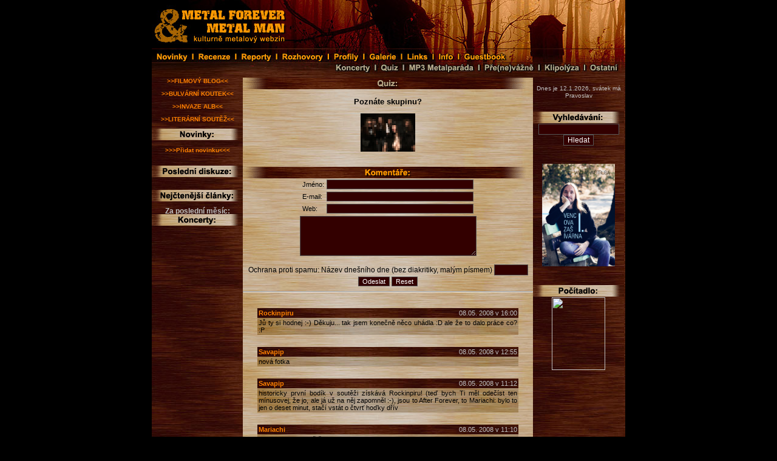

--- FILE ---
content_type: text/html; charset=UTF-8
request_url: https://metalforever.info/quiz.php?ak=126
body_size: 12966
content:
<?xml version="1.0" encoding="utf-8"?>
<!doctype html public "-//w3c//dtd xhtml 1.1//en"
                      "http://www.w3.org/tr/xhtml11/dtd/xhtml11.dtd">
<html xmlns="http://www.w3.org/1999/xhtml">

<head>
  <meta http-equiv="content-type" content="text/html; charset=utf-8"/>
  <meta http-equiv="content-language" content="cs"/>
  <meta http-equiv="cache-control" content="no-cache"/>
  <meta http-equiv="pragma" content="no-cache"/>
  <meta http-equiv="expires" content="-1"/>
   <link rel="shortcut icon" type="image/x-icon" href="favicon.ico"/>
  <link rel="home" href="http://metalforever.info"/>
  <link rel="search" href="http://metalforever.info/search.php"/>
  <link rel="stylesheet" href="include/style.css" media="screen,projection" type="text/css"/>
  <title>MF - Quiz</title>
</head>
<body>
<center><div id="page">
<div id="header"><div class="layout_1"><div class="layout_2">
    <div id="top">
      <html>
<body>
<HEAD>
<meta http-equiv="content-type" content="text/html; charset=utf-8">
<link rel="Stylesheet" type="text/css" href="styly.css">
</HEAD>
<body class="logo" leftmargin="0" topmargin="0" marginwidth="0" marginheight="0">
<div align="center" class="logo">
	<a href="index.php">
		<IMG SRC="pic/buttons/LGMF.jpg" alt="METAL FOREVER & METAL MAN" NAME="LGMF" border="0" ONMOUSEOVER="LGMF.src='pic/buttons/LGMFb.jpg'" ONMOUSEOUT="LGMF.src='pic/buttons/LGMF.jpg'">
	</a>
	<a href="index.php?section=news"><IMG SRC="pic/buttons/ba2.jpg" alt="novinky" NAME="ba2" border="0" ONMOUSEOVER="ba2.src='pic/buttons/ba2b.jpg'" ONMOUSEOUT="ba2.src='pic/buttons/ba2.jpg'"></a><a href="section.php?id=1"><IMG SRC="pic/buttons/ba1.jpg" alt="recenze" NAME="ba1" border="0" ONMOUSEOVER="ba1.src='pic/buttons/ba1b.jpg'" ONMOUSEOUT="ba1.src='pic/buttons/ba1.jpg'"></a><a href="section.php?id=2"><IMG SRC="pic/buttons/ba3.jpg" alt="reporty" NAME="ba3" border="0" ONMOUSEOVER="ba3.src='pic/buttons/ba3b.jpg'" ONMOUSEOUT="ba3.src='pic/buttons/ba3.jpg'"></a><a href="section.php?id=3"><IMG SRC="pic/buttons/ba4.jpg" alt="rozhovory" NAME="ba4" border="0" ONMOUSEOVER="ba4.src='pic/buttons/ba4b.jpg'" ONMOUSEOUT="ba4.src='pic/buttons/ba4.jpg'"></a><a href="section.php?id=4"><IMG SRC="pic/buttons/ba5.jpg" alt="profily" NAME="ba5" border="0" ONMOUSEOVER="ba5.src='pic/buttons/ba5b.jpg'" ONMOUSEOUT="ba5.src='pic/buttons/ba5.jpg'"></a><a href="galerie.php"><IMG SRC="pic/buttons/ba6.jpg" alt="galerie" NAME="ba6" border="0" ONMOUSEOVER="ba6.src='pic/buttons/ba6b.jpg'" ONMOUSEOUT="ba6.src='pic/buttons/ba6.jpg'"></a><a href="links.php"><IMG SRC="pic/buttons/ba7.jpg" alt="links" NAME="ba7" border="0" ONMOUSEOVER="ba7.src='pic/buttons/ba7b.jpg'" ONMOUSEOUT="ba7.src='pic/buttons/ba7.jpg'"></a><a href="redakce.php"><IMG SRC="pic/buttons/ba8.jpg" alt="info" NAME="ba8" border="0" ONMOUSEOVER="ba8.src='pic/buttons/ba8b.jpg'" ONMOUSEOUT="ba8.src='pic/buttons/ba8.jpg'"></a><a href="index.php?section=guestbook"><IMG SRC="pic/buttons/ba9.jpg" alt="guestbook" NAME="ba9" border="0" ONMOUSEOVER="ba9.src='pic/buttons/ba9b.jpg'" ONMOUSEOUT="ba9.src='pic/buttons/ba9.jpg'"></a><img src="pic/buttons/ba10.jpg"><img src="pic/buttons/ba11.jpg"><a href="koncerty.php"><IMG SRC="pic/buttons/ba12.jpg" alt="koncerty" NAME="ba12" border="0" ONMOUSEOVER="ba12.src='pic/buttons/ba12b.jpg'" ONMOUSEOUT="ba12.src='pic/buttons/ba12.jpg'"></a><a href="quiz.php"><IMG SRC="pic/buttons/ba13.jpg" alt="quiz" NAME="ba13" border="0" ONMOUSEOVER="ba13.src='pic/buttons/ba13b.jpg'" ONMOUSEOUT="ba13.src='pic/buttons/ba13.jpg'"></a><a href="mp3.php"><IMG SRC="pic/buttons/ba14.jpg" alt="mp3 metalparáda" NAME="ba14" border="0" ONMOUSEOVER="ba14.src='pic/buttons/ba14b.jpg'" ONMOUSEOUT="ba14.src='pic/buttons/ba14.jpg'"></a><a href="section.php?id=7"><IMG SRC="pic/buttons/ba15.jpg" alt="pře(ne)vážně" NAME="ba15" border="0" ONMOUSEOVER="ba15.src='pic/buttons/ba15b.jpg'" ONMOUSEOUT="ba15.src='pic/buttons/ba15.jpg'"></a><a href="section.php?id=11"><IMG SRC="pic/buttons/ba16.jpg" alt="klipolýza" NAME="ba16" border="0" ONMOUSEOVER="ba16.src='pic/buttons/ba16b.jpg'" ONMOUSEOUT="ba16.src='pic/buttons/ba16.jpg'"></a><a href="section.php?id=5"><IMG SRC="pic/buttons/ba17.jpg" alt="ostatní" NAME="ba17" border="0" ONMOUSEOVER="ba17.src='pic/buttons/ba17b.jpg'" ONMOUSEOUT="ba17.src='pic/buttons/ba17.jpg'"></a>
</div></body>
</html>
    </div>
         </div></div></div>
    <div id="holder">
  <div id="left"><div class="layout_1"><div class="layout_2">
<div class="box">
<html>
<body>
<div align="center" class="coltable"><a href="section.php?id=15"><small><b>>>FILMOVÝ BLOG<<</b></small></a></div><br>
<div align="center" class="coltable"><a href="section.php?id=14"><small><b>>>BULVÁRNÍ KOUTEK<<</b></small></a></div><br>
<div align="center" class="coltable"><a href="index.php?section=alba"><small><b>>>INVAZE ALB<<</b></small></a></div><br>
<div align="center" class="coltable"><a href="article.php?id=871"><small><b>>>LITERÁRNÍ SOUTĚŽ<<</b></small></a></div><br>
<p><img src="pic/bg_descript/bg_new.jpg">
<br><br><div align="center" class="coltable"><a href="se_add.php"><small><b>>>>Přidat novinku<<<</b></small></a></div><br>


<br>
<p><img src="pic/bg_descript/bg_posldiskuze.jpg"><br><br>
</p>
<br>
<p><img src="pic/bg_descript/bg_topclanky.jpg"><br><br>
<div align="center"><b>Za poslední měsíc:</b></div>
</p>
<p><img src="pic/bg_descript/bg_koncerty.jpg"><br><br>
<br>
</body>
</html>
</div>
  </div></div></div>
    <div id="main"><div class="layout_1"><div class="layout_2">
  <img src="pic/listy/quiz.gif" align="center"><br><br>
       <table align="center" width="97% border="0"><tr><td align="center"><font size="2" class="rdc"><b>Poznáte skupinu?</b></font>
<br><br><img src="pic/quiz/12group05.jpg">
         </td></tr></table><br><br>


<img src="pic/listy/komentare2.gif" align="center"><br>
      <HTML>
<HEAD>
<LINK REL="stylesheet" TYPE="text/css" HREF="style.css">
<SCRIPT language="JavaScript">
function kontrola(novy_vzkaz) {

jmeno = novy_vzkaz.jmeno.value;
jmeno1 = novy_vzkaz.jmeno;
web = novy_vzkaz.web.value;
web1 = novy_vzkaz.web;
email = novy_vzkaz.email.value;
email1 = novy_vzkaz.email;
vzkaz = novy_vzkaz.vzkaz.value;
vzkaz1 = novy_vzkaz.vzkaz.value;


if (jmeno == "") {
   alert("Musíte vyplnit Vaše jméno!");
   jmeno1.focus();
   return false;
} 

if (vzkaz == "") {
   alert("Musíte napsat nějaký vzkaz");
   jmeno1.focus();
   return false;
} 


else if (email != "") {
   

if (window.RegExp)
{
   re = new RegExp("^[^@]+@[^.]+\..+$");
   if (!re.test(email))
   {
      alert("Zadaná adresa není správnou adresou elektronické pošty!");
      email1.focus();
      return false;
   }
}
else 
   return true;
}
}

</SCRIPT>
</HEAD>
<BODY>
<div align="center">
<FORM NAME="novy_vzkaz" ACTION="include/book-quiz/pridat.php" METHOD="post" ONSUBMIT="return kontrola
(this)"> <TABLE CELLSPACING="0" CELLPADDING="2" NAME="vrch">
<TR><TD CLASS="popisky">Jméno:<TD><INPUT TYPE="text" NAME="jmeno"
SIZE="38" maxlength="50"> <TR><TD CLASS="popisky">E-mail:<TD><INPUT TYPE="text" NAME="email" 
SIZE="38" maxlength="50"> <TR><TD CLASS="popisky">Web:<TD><INPUT TYPE="text" NAME="web" 
SIZE="38" maxlength="50"> <INPUT TYPE="hidden" NAME="datum" VALUE="12.01. 2026 v 15:14">
</TABLE>
<TABLE CELLSPACING="0" CELLPADDING="2" NAME="hlavni">
<TR><TD><TEXTAREA ROWS="5" COLS="45" NAME="vzkaz"></TEXTAREA> </TABLE><br>
 Ochrana proti spamu: Název dnešního dne (bez diakritiky, malým písmem) <input name='otk' type='text' value='' size='6'><TABLE CELLSPACING="0" CELLPADDING="2" NAME="tlacitka">
<TR><TD><INPUT NAME="submitter" TYPE="submit" VALUE="Odeslat">   <INPUT
TYPE="reset" VALUE="Reset"> </TABLE>
</FORM>
<HR><BR><BR>
<div class='prispevek'><TABLE CELLSPACING='0' CELLPADDING='2' WIDTH='90%' background="pic/bg/sloupce.jpg"><TR valign='top'><TD width='50%' align='left'><b><A HREF='mailto:'>Rockinpiru</A></b><br><A HREF='http://' target='_blank'></A></td><TD align='right'><SPAN CLASS = 'nadatum'><font color="silver"> 08.05. 2008 v 16:00 </font></SPAN><BR></td></table><TABLE CELLSPACING='0' CELLPADDING='2' WIDTH='90%' background="pic/bg/back-dark.jpg"><TR><TD align="justify"><div align="justify">Jů ty si hodnej :-) Děkuju... tak jsem konečně něco uhádla :D ale že to dalo práce co? :P<BR></div></td></tr></TABLE><BR><BR></div><div class='prispevek'><TABLE CELLSPACING='0' CELLPADDING='2' WIDTH='90%' background="pic/bg/sloupce.jpg"><TR valign='top'><TD width='50%' align='left'><b><A HREF='mailto:'>Savapip</A></b><br><A HREF='http://' target='_blank'></A></td><TD align='right'><SPAN CLASS = 'nadatum'><font color="silver"> 08.05. 2008 v 12:55 </font></SPAN><BR></td></table><TABLE CELLSPACING='0' CELLPADDING='2' WIDTH='90%' background="pic/bg/back-dark.jpg"><TR><TD align="justify"><div align="justify">nová fotka<BR></div></td></tr></TABLE><BR><BR></div><div class='prispevek'><TABLE CELLSPACING='0' CELLPADDING='2' WIDTH='90%' background="pic/bg/sloupce.jpg"><TR valign='top'><TD width='50%' align='left'><b><A HREF='mailto:'>Savapip</A></b><br><A HREF='http://' target='_blank'></A></td><TD align='right'><SPAN CLASS = 'nadatum'><font color="silver"> 08.05. 2008 v 11:12 </font></SPAN><BR></td></table><TABLE CELLSPACING='0' CELLPADDING='2' WIDTH='90%' background="pic/bg/back-dark.jpg"><TR><TD align="justify"><div align="justify">historicky první bodík v soutěži získává Rockinpiru! (teď bych Ti měl odečíst ten mínusovej, že jo, ale já už na něj zapomněl :-), jsou to After Forever, to Mariachi: bylo to jen o deset minut, stačí vstát o čtvrť hoďky dřív<BR></div></td></tr></TABLE><BR><BR></div><div class='prispevek'><TABLE CELLSPACING='0' CELLPADDING='2' WIDTH='90%' background="pic/bg/sloupce.jpg"><TR valign='top'><TD width='50%' align='left'><b><A HREF='mailto:'>Mariachi</A></b><br><A HREF='http://' target='_blank'></A></td><TD align='right'><SPAN CLASS = 'nadatum'><font color="silver"> 08.05. 2008 v 11:10 </font></SPAN><BR></td></table><TABLE CELLSPACING='0' CELLPADDING='2' WIDTH='90%' background="pic/bg/back-dark.jpg"><TR><TD align="justify"><div align="justify">no jo takhle brzo eště spim :-D<BR></div></td></tr></TABLE><BR><BR></div><div class='prispevek'><TABLE CELLSPACING='0' CELLPADDING='2' WIDTH='90%' background="pic/bg/sloupce.jpg"><TR valign='top'><TD width='50%' align='left'><b><A HREF='mailto:'>Rockinpiru</A></b><br><A HREF='http://www.payo.cz' target='_blank'>www.payo.cz</A></td><TD align='right'><SPAN CLASS = 'nadatum'><font color="silver"> 08.05. 2008 v 10:59 </font></SPAN><BR></td></table><TABLE CELLSPACING='0' CELLPADDING='2' WIDTH='90%' background="pic/bg/back-dark.jpg"><TR><TD align="justify"><div align="justify">jájájá....after forever<BR></div></td></tr></TABLE><BR><BR></div><div class='prispevek'><TABLE CELLSPACING='0' CELLPADDING='2' WIDTH='90%' background="pic/bg/sloupce.jpg"><TR valign='top'><TD width='50%' align='left'><b><A HREF='mailto:'>Savapip</A></b><br><A HREF='http://' target='_blank'></A></td><TD align='right'><SPAN CLASS = 'nadatum'><font color="silver"> 08.05. 2008 v 06:39 </font></SPAN><BR></td></table><TABLE CELLSPACING='0' CELLPADDING='2' WIDTH='90%' background="pic/bg/back-dark.jpg"><TR><TD align="justify"><div align="justify">už jsou tady dlouho, tak druhá nápověda (a teď je jen otázka, kdo bude nejrychlejší...) Holandsko<BR></div></td></tr></TABLE><BR><BR></div><div class='prispevek'><TABLE CELLSPACING='0' CELLPADDING='2' WIDTH='90%' background="pic/bg/sloupce.jpg"><TR valign='top'><TD width='50%' align='left'><b><A HREF='mailto:'>Savapip</A></b><br><A HREF='http://' target='_blank'></A></td><TD align='right'><SPAN CLASS = 'nadatum'><font color="silver"> 07.05. 2008 v 15:52 </font></SPAN><BR></td></table><TABLE CELLSPACING='0' CELLPADDING='2' WIDTH='90%' background="pic/bg/back-dark.jpg"><TR><TD align="justify"><div align="justify">nene<BR></div></td></tr></TABLE><BR><BR></div><div class='prispevek'><TABLE CELLSPACING='0' CELLPADDING='2' WIDTH='90%' background="pic/bg/sloupce.jpg"><TR valign='top'><TD width='50%' align='left'><b><A HREF='mailto:'>Rad</A></b><br><A HREF='http://' target='_blank'></A></td><TD align='right'><SPAN CLASS = 'nadatum'><font color="silver"> 07.05. 2008 v 08:00 </font></SPAN><BR></td></table><TABLE CELLSPACING='0' CELLPADDING='2' WIDTH='90%' background="pic/bg/back-dark.jpg"><TR><TD align="justify"><div align="justify">My Dying Bride<BR></div></td></tr></TABLE><BR><BR></div><div class='prispevek'><TABLE CELLSPACING='0' CELLPADDING='2' WIDTH='90%' background="pic/bg/sloupce.jpg"><TR valign='top'><TD width='50%' align='left'><b><A HREF='mailto:'>Mariachi</A></b><br><A HREF='http://' target='_blank'></A></td><TD align='right'><SPAN CLASS = 'nadatum'><font color="silver"> 06.05. 2008 v 22:11 </font></SPAN><BR></td></table><TABLE CELLSPACING='0' CELLPADDING='2' WIDTH='90%' background="pic/bg/back-dark.jpg"><TR><TD align="justify"><div align="justify">snad leda Guano Apes,nevim...<BR></div></td></tr></TABLE><BR><BR></div><div class='prispevek'><TABLE CELLSPACING='0' CELLPADDING='2' WIDTH='90%' background="pic/bg/sloupce.jpg"><TR valign='top'><TD width='50%' align='left'><b><A HREF='mailto:'>Savapip</A></b><br><A HREF='http://' target='_blank'></A></td><TD align='right'><SPAN CLASS = 'nadatum'><font color="silver"> 06.05. 2008 v 19:38 </font></SPAN><BR></td></table><TABLE CELLSPACING='0' CELLPADDING='2' WIDTH='90%' background="pic/bg/back-dark.jpg"><TR><TD align="justify"><div align="justify">ne, takže první nápověda: západní Evropa <BR></div></td></tr></TABLE><BR><BR></div><div class='prispevek'><TABLE CELLSPACING='0' CELLPADDING='2' WIDTH='90%' background="pic/bg/sloupce.jpg"><TR valign='top'><TD width='50%' align='left'><b><A HREF='mailto:'>Rockinpiru</A></b><br><A HREF='http://' target='_blank'></A></td><TD align='right'><SPAN CLASS = 'nadatum'><font color="silver"> 06.05. 2008 v 19:12 </font></SPAN><BR></td></table><TABLE CELLSPACING='0' CELLPADDING='2' WIDTH='90%' background="pic/bg/back-dark.jpg"><TR><TD align="justify"><div align="justify">Salamandra?<BR></div></td></tr></TABLE><BR><BR></div><div class='prispevek'><TABLE CELLSPACING='0' CELLPADDING='2' WIDTH='90%' background="pic/bg/sloupce.jpg"><TR valign='top'><TD width='50%' align='left'><b><A HREF='mailto:'>Savapip</A></b><br><A HREF='http://' target='_blank'></A></td><TD align='right'><SPAN CLASS = 'nadatum'><font color="silver"> 05.05. 2008 v 06:02 </font></SPAN><BR></td></table><TABLE CELLSPACING='0' CELLPADDING='2' WIDTH='90%' background="pic/bg/back-dark.jpg"><TR><TD align="justify"><div align="justify">jj, pohlaví jednotlivých postaviček bychom tímto měli správně určené, teď už jen zbývá říct, co je to za kapelu :-)<BR></div></td></tr></TABLE><BR><BR></div><div class='prispevek'><TABLE CELLSPACING='0' CELLPADDING='2' WIDTH='90%' background="pic/bg/sloupce.jpg"><TR valign='top'><TD width='50%' align='left'><b><A HREF='mailto:'>roki</A></b><br><A HREF='http://' target='_blank'></A></td><TD align='right'><SPAN CLASS = 'nadatum'><font color="silver"> 04.05. 2008 v 22:23 </font></SPAN><BR></td></table><TABLE CELLSPACING='0' CELLPADDING='2' WIDTH='90%' background="pic/bg/back-dark.jpg"><TR><TD align="justify"><div align="justify">teda z prava<BR></div></td></tr></TABLE><BR><BR></div><div class='prispevek'><TABLE CELLSPACING='0' CELLPADDING='2' WIDTH='90%' background="pic/bg/sloupce.jpg"><TR valign='top'><TD width='50%' align='left'><b><A HREF='mailto:'>roki</A></b><br><A HREF='http://' target='_blank'></A></td><TD align='right'><SPAN CLASS = 'nadatum'><font color="silver"> 04.05. 2008 v 22:23 </font></SPAN><BR></td></table><TABLE CELLSPACING='0' CELLPADDING='2' WIDTH='90%' background="pic/bg/back-dark.jpg"><TR><TD align="justify"><div align="justify">druhá z leva ?<BR></div></td></tr></TABLE><BR><BR></div><div class='prispevek'><TABLE CELLSPACING='0' CELLPADDING='2' WIDTH='90%' background="pic/bg/sloupce.jpg"><TR valign='top'><TD width='50%' align='left'><b><A HREF='mailto:'>Savapip</A></b><br><A HREF='http://' target='_blank'></A></td><TD align='right'><SPAN CLASS = 'nadatum'><font color="silver"> 04.05. 2008 v 17:31 </font></SPAN><BR></td></table><TABLE CELLSPACING='0' CELLPADDING='2' WIDTH='90%' background="pic/bg/back-dark.jpg"><TR><TD align="justify"><div align="justify">á já to přehlídl, tak ten to není! :-))<BR></div></td></tr></TABLE><BR><BR></div><div align="center" class="indhead"><a class="link" href='quiz.php?ak=125'><<</a> <a class="link" href='quiz.php?ak=1'>1</a> <a class="link" href='quiz.php?ak=2'>2</a> <a class="link" href='quiz.php?ak=3'>3</a> <a class="link" href='quiz.php?ak=4'>4</a> <a class="link" href='quiz.php?ak=5'>5</a> <a class="link" href='quiz.php?ak=6'>6</a> <a class="link" href='quiz.php?ak=7'>7</a> <a class="link" href='quiz.php?ak=8'>8</a> <a class="link" href='quiz.php?ak=9'>9</a> <a class="link" href='quiz.php?ak=10'>10</a> <a class="link" href='quiz.php?ak=11'>11</a> <a class="link" href='quiz.php?ak=12'>12</a> <a class="link" href='quiz.php?ak=13'>13</a> <a class="link" href='quiz.php?ak=14'>14</a> <a class="link" href='quiz.php?ak=15'>15</a> <a class="link" href='quiz.php?ak=16'>16</a> <a class="link" href='quiz.php?ak=17'>17</a> <a class="link" href='quiz.php?ak=18'>18</a> <a class="link" href='quiz.php?ak=19'>19</a> <a class="link" href='quiz.php?ak=20'>20</a> <a class="link" href='quiz.php?ak=21'>21</a> <a class="link" href='quiz.php?ak=22'>22</a> <a class="link" href='quiz.php?ak=23'>23</a> <a class="link" href='quiz.php?ak=24'>24</a> <a class="link" href='quiz.php?ak=25'>25</a> <a class="link" href='quiz.php?ak=26'>26</a> <a class="link" href='quiz.php?ak=27'>27</a> <a class="link" href='quiz.php?ak=28'>28</a> <a class="link" href='quiz.php?ak=29'>29</a> <a class="link" href='quiz.php?ak=30'>30</a> <a class="link" href='quiz.php?ak=31'>31</a> <a class="link" href='quiz.php?ak=32'>32</a> <a class="link" href='quiz.php?ak=33'>33</a> <a class="link" href='quiz.php?ak=34'>34</a> <a class="link" href='quiz.php?ak=35'>35</a> <a class="link" href='quiz.php?ak=36'>36</a> <a class="link" href='quiz.php?ak=37'>37</a> <a class="link" href='quiz.php?ak=38'>38</a> <a class="link" href='quiz.php?ak=39'>39</a> <a class="link" href='quiz.php?ak=40'>40</a> <a class="link" href='quiz.php?ak=41'>41</a> <a class="link" href='quiz.php?ak=42'>42</a> <a class="link" href='quiz.php?ak=43'>43</a> <a class="link" href='quiz.php?ak=44'>44</a> <a class="link" href='quiz.php?ak=45'>45</a> <a class="link" href='quiz.php?ak=46'>46</a> <a class="link" href='quiz.php?ak=47'>47</a> <a class="link" href='quiz.php?ak=48'>48</a> <a class="link" href='quiz.php?ak=49'>49</a> <a class="link" href='quiz.php?ak=50'>50</a> <a class="link" href='quiz.php?ak=51'>51</a> <a class="link" href='quiz.php?ak=52'>52</a> <a class="link" href='quiz.php?ak=53'>53</a> <a class="link" href='quiz.php?ak=54'>54</a> <a class="link" href='quiz.php?ak=55'>55</a> <a class="link" href='quiz.php?ak=56'>56</a> <a class="link" href='quiz.php?ak=57'>57</a> <a class="link" href='quiz.php?ak=58'>58</a> <a class="link" href='quiz.php?ak=59'>59</a> <a class="link" href='quiz.php?ak=60'>60</a> <a class="link" href='quiz.php?ak=61'>61</a> <a class="link" href='quiz.php?ak=62'>62</a> <a class="link" href='quiz.php?ak=63'>63</a> <a class="link" href='quiz.php?ak=64'>64</a> <a class="link" href='quiz.php?ak=65'>65</a> <a class="link" href='quiz.php?ak=66'>66</a> <a class="link" href='quiz.php?ak=67'>67</a> <a class="link" href='quiz.php?ak=68'>68</a> <a class="link" href='quiz.php?ak=69'>69</a> <a class="link" href='quiz.php?ak=70'>70</a> <a class="link" href='quiz.php?ak=71'>71</a> <a class="link" href='quiz.php?ak=72'>72</a> <a class="link" href='quiz.php?ak=73'>73</a> <a class="link" href='quiz.php?ak=74'>74</a> <a class="link" href='quiz.php?ak=75'>75</a> <a class="link" href='quiz.php?ak=76'>76</a> <a class="link" href='quiz.php?ak=77'>77</a> <a class="link" href='quiz.php?ak=78'>78</a> <a class="link" href='quiz.php?ak=79'>79</a> <a class="link" href='quiz.php?ak=80'>80</a> <a class="link" href='quiz.php?ak=81'>81</a> <a class="link" href='quiz.php?ak=82'>82</a> <a class="link" href='quiz.php?ak=83'>83</a> <a class="link" href='quiz.php?ak=84'>84</a> <a class="link" href='quiz.php?ak=85'>85</a> <a class="link" href='quiz.php?ak=86'>86</a> <a class="link" href='quiz.php?ak=87'>87</a> <a class="link" href='quiz.php?ak=88'>88</a> <a class="link" href='quiz.php?ak=89'>89</a> <a class="link" href='quiz.php?ak=90'>90</a> <a class="link" href='quiz.php?ak=91'>91</a> <a class="link" href='quiz.php?ak=92'>92</a> <a class="link" href='quiz.php?ak=93'>93</a> <a class="link" href='quiz.php?ak=94'>94</a> <a class="link" href='quiz.php?ak=95'>95</a> <a class="link" href='quiz.php?ak=96'>96</a> <a class="link" href='quiz.php?ak=97'>97</a> <a class="link" href='quiz.php?ak=98'>98</a> <a class="link" href='quiz.php?ak=99'>99</a> <a class="link" href='quiz.php?ak=100'>100</a> <a class="link" href='quiz.php?ak=101'>101</a> <a class="link" href='quiz.php?ak=102'>102</a> <a class="link" href='quiz.php?ak=103'>103</a> <a class="link" href='quiz.php?ak=104'>104</a> <a class="link" href='quiz.php?ak=105'>105</a> <a class="link" href='quiz.php?ak=106'>106</a> <a class="link" href='quiz.php?ak=107'>107</a> <a class="link" href='quiz.php?ak=108'>108</a> <a class="link" href='quiz.php?ak=109'>109</a> <a class="link" href='quiz.php?ak=110'>110</a> <a class="link" href='quiz.php?ak=111'>111</a> <a class="link" href='quiz.php?ak=112'>112</a> <a class="link" href='quiz.php?ak=113'>113</a> <a class="link" href='quiz.php?ak=114'>114</a> <a class="link" href='quiz.php?ak=115'>115</a> <a class="link" href='quiz.php?ak=116'>116</a> <a class="link" href='quiz.php?ak=117'>117</a> <a class="link" href='quiz.php?ak=118'>118</a> <a class="link" href='quiz.php?ak=119'>119</a> <a class="link" href='quiz.php?ak=120'>120</a> <a class="link" href='quiz.php?ak=121'>121</a> <a class="link" href='quiz.php?ak=122'>122</a> <a class="link" href='quiz.php?ak=123'>123</a> <a class="link" href='quiz.php?ak=124'>124</a> <a class="link" href='quiz.php?ak=125'>125</a> 126 <a class="link" href='quiz.php?ak=127'>127</a> <a class="link" href='quiz.php?ak=128'>128</a> <a class="link" href='quiz.php?ak=129'>129</a> <a class="link" href='quiz.php?ak=130'>130</a> <a class="link" href='quiz.php?ak=131'>131</a> <a class="link" href='quiz.php?ak=132'>132</a> <a class="link" href='quiz.php?ak=133'>133</a> <a class="link" href='quiz.php?ak=134'>134</a> <a class="link" href='quiz.php?ak=135'>135</a> <a class="link" href='quiz.php?ak=136'>136</a> <a class="link" href='quiz.php?ak=137'>137</a> <a class="link" href='quiz.php?ak=138'>138</a> <a class="link" href='quiz.php?ak=139'>139</a> <a class="link" href='quiz.php?ak=140'>140</a> <a class="link" href='quiz.php?ak=141'>141</a> <a class="link" href='quiz.php?ak=142'>142</a> <a class="link" href='quiz.php?ak=143'>143</a> <a class="link" href='quiz.php?ak=144'>144</a> <a class="link" href='quiz.php?ak=145'>145</a> <a class="link" href='quiz.php?ak=146'>146</a> <a class="link" href='quiz.php?ak=147'>147</a> <a class="link" href='quiz.php?ak=148'>148</a> <a class="link" href='quiz.php?ak=149'>149</a> <a class="link" href='quiz.php?ak=150'>150</a> <a class="link" href='quiz.php?ak=151'>151</a> <a class="link" href='quiz.php?ak=152'>152</a> <a class="link" href='quiz.php?ak=153'>153</a> <a class="link" href='quiz.php?ak=154'>154</a> <a class="link" href='quiz.php?ak=155'>155</a> <a class="link" href='quiz.php?ak=156'>156</a> <a class="link" href='quiz.php?ak=157'>157</a> <a class="link" href='quiz.php?ak=158'>158</a> <a class="link" href='quiz.php?ak=159'>159</a> <a class="link" href='quiz.php?ak=160'>160</a> <a class="link" href='quiz.php?ak=161'>161</a> <a class="link" href='quiz.php?ak=162'>162</a> <a class="link" href='quiz.php?ak=163'>163</a> <a class="link" href='quiz.php?ak=164'>164</a> <a class="link" href='quiz.php?ak=165'>165</a> <a class="link" href='quiz.php?ak=166'>166</a> <a class="link" href='quiz.php?ak=167'>167</a> <a class="link" href='quiz.php?ak=168'>168</a> <a class="link" href='quiz.php?ak=169'>169</a> <a class="link" href='quiz.php?ak=170'>170</a> <a class="link" href='quiz.php?ak=171'>171</a> <a class="link" href='quiz.php?ak=172'>172</a> <a class="link" href='quiz.php?ak=173'>173</a> <a class="link" href='quiz.php?ak=174'>174</a> <a class="link" href='quiz.php?ak=175'>175</a> <a class="link" href='quiz.php?ak=176'>176</a> <a class="link" href='quiz.php?ak=177'>177</a> <a class="link" href='quiz.php?ak=178'>178</a> <a class="link" href='quiz.php?ak=179'>179</a> <a class="link" href='quiz.php?ak=180'>180</a> <a class="link" href='quiz.php?ak=181'>181</a> <a class="link" href='quiz.php?ak=182'>182</a> <a class="link" href='quiz.php?ak=183'>183</a> <a class="link" href='quiz.php?ak=184'>184</a> <a class="link" href='quiz.php?ak=185'>185</a> <a class="link" href='quiz.php?ak=186'>186</a> <a class="link" href='quiz.php?ak=187'>187</a> <a class="link" href='quiz.php?ak=188'>188</a> <a class="link" href='quiz.php?ak=189'>189</a> <a class="link" href='quiz.php?ak=190'>190</a> <a class="link" href='quiz.php?ak=191'>191</a> <a class="link" href='quiz.php?ak=127'>>></a></div></div>
</BODY>
</HTML>
     <br><br><hr><br><br>
     <div align="center"> 
     
<b>Pořadí v roce 2012:<br><br></b>
1. Thorpey ......... 5 bodu<br>
2. ... ..............3 body<br>
3. Mariachi ........ 2 body<br>
4. ............. bod<br>
<br>


<br><br>
<b><font class="vysl">Správná odpověď: </font>Lullacry</b><br><br>
     <a href="pic/quiz/12group05.jpg" target="_blank"><img src="pic/quiz/small/12group05_lullacry.jpg" border="0"></a>
     <a href="pic/quiz/12group05.jpg" target="_blank"><img src="pic/quiz/small/12group05_lullacry.jpg" border="0"></a>
     <br><br><b><font class="vysl">Odhalil:</font> Thorpey </b><br><br><br><br>

<b><font class="vysl">Správná odpověď: </font>CHILDREN OF BODOM</b><br><br>
     <a href="pic/quiz/12group04.jpg" target="_blank"><img src="pic/quiz/small/12group04_cob.jpg" border="0"></a>
     <a href="pic/quiz/12group04_cob.jpg" target="_blank"><img src="pic/quiz/small/12group04_imperia_s.jpg" border="0"></a>
     <br><br><b><font class="vysl">Odhalil:</font> ... </b><br><br><br><br>

<b><font class="vysl">Správná odpověď: </font>IMPERIA</b><br><br>
     <a href="pic/quiz/12group03.jpg" target="_blank"><img src="pic/quiz/small/12group03_s.jpg" border="0"></a>
     <a href="pic/quiz/12group03_imperia.jpg" target="_blank"><img src="pic/quiz/small/12group03_imperia_s.jpg" border="0"></a>
     <br><br><b><font class="vysl">Odhalil:</font> Thorpey </b><br><br><br><br>

<b><font class="vysl">Správná odpověď: </font>KATRA</b><br><br>
     <a href="pic/quiz/12group02.jpg" target="_blank"><img src="pic/quiz/small/12group02_s.jpg" border="0"></a>
     <a href="pic/quiz/12group02_katra.jpg" target="_blank"><img src="pic/quiz/small/12group02_katra_s.jpg" border="0"></a>
     <br><br><b><font class="vysl">Odhalil:</font> neuhádnuto</b><br><br><br><br>

<b><font class="vysl">Správná odpověď: </font>NEMESEA</b><br><br>
     <a href="pic/quiz/12group01.jpg" target="_blank"><img src="pic/quiz/small/12group01_s.jpg" border="0"></a>
     <a href="pic/quiz/12group01_nemesea.jpg" target="_blank"><img src="pic/quiz/small/12group01_nemesea_s.jpg" border="0"></a>
     <br><br><b><font class="vysl">Odhalil:</font> Mariachi</b><br><br><br><br>

<b><font class="vysl">Správná odpověď: </font>SABATON</b><br><br>
     <a href="pic/quiz/skupina10_03.jpg" target="_blank"><img src="pic/quiz/small/skupina10_03_s.jpg" border="0"></a>
     <a href="pic/quiz/sabaton.jpg" target="_blank"><img src="pic/quiz/small/sabaton_s.jpg" border="0"></a>
     <br><br><b><font class="vysl">Odhalil:</font> Death Ch.S.</b><br><br><br><br>

<b><font class="vysl">Správná odpověď: </font>SISTER SIN</b><br><br>
     <a href="pic/quiz/skupina10_02.jpg" target="_blank"><img src="pic/quiz/small/skupina10_02_s.jpg" border="0"></a>
     <a href="pic/quiz/sistersin.jpg" target="_blank"><img src="pic/quiz/small/sistersin_s.jpg" border="0"></a>
     <br><br><b><font class="vysl">Odhalil:</font> BRANGELINA</b><br><br><br><br>

<b><font class="vysl">Správná odpověď: </font>TUBLATANKA</b><br><br>
     <a href="pic/quiz/skupina10_01.jpg" target="_blank"><img src="pic/quiz/small/skupina10_01_s.jpg" border="0"></a>
     <a href="pic/quiz/tublatanka.jpg" target="_blank"><img src="pic/quiz/small/tublatanka_s.jpg" border="0"></a>
     <br><br><b><font class="vysl">Odhalil:</font> MARIACHI</b><br><br><br><br>

<b><font class="vysl">Správná odpověď: </font>THE PROPHECY</b><br><br>
     <a href="pic/quiz/skupina09_57.jpg" target="_blank"><img src="pic/quiz/small/skupina09_57_s.jpg" border="0"></a>
     <a href="pic/quiz/theprophecy.jpg" target="_blank"><img src="pic/quiz/small/theprophecy_s.jpg" border="0"></a>
     <br><br><b><font class="vysl">Odhalil:</font> MARIACHI</b><br><br><br><br>

<b><font class="vysl">Správná odpověď: </font>ASHES YOU LEAVE</b><br><br>
     <a href="pic/quiz/skupina09_56.jpg" target="_blank"><img src="pic/quiz/small/skupina09_56_s.jpg" border="0"></a>
     <a href="pic/quiz/ashesyouleave.jpg" target="_blank"><img src="pic/quiz/small/ashesyouleave_s.jpg" border="0"></a>
     <br><br><b><font class="vysl">Odhalil:</font> SHVEYDYS</b><br><br><br><br>

<b><font class="vysl">Správná odpověď: </font>IMMORTAL</b><br><br>
     <a href="pic/quiz/skupina09_55.jpg" target="_blank"><img src="pic/quiz/small/skupina09_55_s.jpg" border="0"></a>
     <a href="pic/quiz/immortal.jpg" target="_blank"><img src="pic/quiz/small/immortal_s.jpg" border="0"></a>
     <br><br><b><font class="vysl">Odhalil:</font> SHVEYDYS</b><br><br><br><br>

<b><font class="vysl">Správná odpověď: </font>RIVERSIDE</b><br><br>
     <a href="pic/quiz/skupina09_54.jpg" target="_blank"><img src="pic/quiz/small/skupina09_54_s.jpg" border="0"></a>
     <a href="pic/quiz/riverside.jpg" target="_blank"><img src="pic/quiz/small/riverside_s.jpg" border="0"></a>
     <br><br><b><font class="vysl">Odhalil:</font> TONY</b><br><br><br><br>

<b><font class="vysl">Správná odpověď: </font>ANCARA</b><br><br>
     <a href="pic/quiz/skupina09_53.jpg" target="_blank"><img src="pic/quiz/small/skupina09_53_s.jpg" border="0"></a>
     <a href="pic/quiz/ancara.jpg" target="_blank"><img src="pic/quiz/small/ancara_s.jpg" border="0"></a>
     <br><br><b><font class="vysl">Odhalil:</font> ANUSHKA</b><br><br><br><br>

<b><font class="vysl">Správná odpověď: </font>CIRCLE II CIRCLE</b><br><br>
     <a href="pic/quiz/skupina09_52.jpg" target="_blank"><img src="pic/quiz/small/skupina09_52_s.jpg" border="0"></a>
     <a href="pic/quiz/circleiicircle.jpg" target="_blank"><img src="pic/quiz/small/circleiicircle_s.jpg" border="0"></a>
     <br><br><b><font class="vysl">Odhalil:</font> MARIACHI</b><br><br><br><br>

<b><font class="vysl">Správná odpověď: </font>ČEJKA BAND</b><br><br>
     <a href="pic/quiz/skupina09_51.jpg" target="_blank"><img src="pic/quiz/small/skupina09_51_s.jpg" border="0"></a>
     <a href="pic/quiz/cejkaband.jpg" target="_blank"><img src="pic/quiz/small/cejkaband_s.jpg" border="0"></a>
     <br><br><b><font class="vysl">Odhalil:</font> OSKAR</b><br><br><br><br>


<b><font class="vysl">Správná odpověď: </font>ARKONA</b><br><br>
     <a href="pic/quiz/skupina09_50.jpg" target="_blank"><img src="pic/quiz/small/skupina09_50_s.jpg" border="0"></a>
     <a href="pic/quiz/arkona2.jpg" target="_blank"><img src="pic/quiz/small/arkona2_s.jpg" border="0"></a>
     <br><br><b><font class="vysl">Odhalil:</font> ADAMOS</b><br><br><br><br>


<b><font class="vysl">Správná odpověď: </font>MYSTIC PROPHECY</b><br><br>
     <a href="pic/quiz/skupina09_49.jpg" target="_blank"><img src="pic/quiz/small/skupina09_49_s.jpg" border="0"></a>
     <a href="pic/quiz/mysticprophecy.jpg" target="_blank"><img src="pic/quiz/small/mysticprophecy_s.jpg" border="0"></a>
     <br><br><b><font class="vysl">Odhalil:</font> TONY</b><br><br><br><br>

<b><font class="vysl">Správná odpověď: </font>DALRIADA</b><br><br>
     <a href="pic/quiz/skupina09_48.jpg" target="_blank"><img src="pic/quiz/small/skupina09_48_s.jpg" border="0"></a>
     <a href="pic/quiz/dalriada.jpg" target="_blank"><img src="pic/quiz/small/dalriada_s.jpg" border="0"></a>
     <br><br><b><font class="vysl">Odhalil:</font> OSKAR</b><br><br><br><br>

<b><font class="vysl">Správná odpověď: </font>TESTAMENT</b><br><br>
     <a href="pic/quiz/skupina09_47.jpg" target="_blank"><img src="pic/quiz/small/skupina09_47_s.jpg" border="0"></a>
     <a href="pic/quiz/testament.jpg" target="_blank"><img src="pic/quiz/small/testament_s.jpg" border="0"></a>
     <br><br><b><font class="vysl">Odhalil:</font> SHVEYDYS</b><br><br><br><br>

<b><font class="vysl">Správná odpověď: </font>LEVERAGE</b><br><br>
     <a href="pic/quiz/skupina09_46.jpg" target="_blank"><img src="pic/quiz/small/skupina09_46_s.jpg" border="0"></a>
     <a href="pic/quiz/leverage.jpg" target="_blank"><img src="pic/quiz/small/leverage_s.jpg" border="0"></a>
     <br><br><b><font class="vysl">Odhalil:</font> TONY</b><br><br><br><br>

<b><font class="vysl">Správná odpověď: </font>KALMAH</b><br><br>
     <a href="pic/quiz/skupina09_45.jpg" target="_blank"><img src="pic/quiz/small/skupina09_45_s.jpg" border="0"></a>
     <a href="pic/quiz/kalmah.jpg" target="_blank"><img src="pic/quiz/small/kalmah_s.jpg" border="0"></a>
     <br><br><b><font class="vysl">Odhalil:</font> SHVEYDYS</b><br><br><br><br>

<b><font class="vysl">Správná odpověď: </font>SERENITY</b><br><br>
     <a href="pic/quiz/skupina09_44.jpg" target="_blank"><img src="pic/quiz/small/skupina09_44_s.jpg" border="0"></a>
     <a href="pic/quiz/serenity.jpg" target="_blank"><img src="pic/quiz/small/serenity_s.jpg" border="0"></a>
     <br><br><b><font class="vysl">Odhalil:</font> PETRA</b><br><br><br><br>

<b><font class="vysl">Správná odpověď: </font>TRAIL OF TEARS</b><br><br>
     <a href="pic/quiz/skupina09_43.jpg" target="_blank"><img src="pic/quiz/small/skupina09_43_s.jpg" border="0"></a>
     <a href="pic/quiz/trailoftears.jpg" target="_blank"><img src="pic/quiz/small/trailoftears_s.jpg" border="0"></a>
     <br><br><b><font class="vysl">Odhalil:</font> AMADEUS</b><br><br><br><br>

<b><font class="vysl">Správná odpověď: </font>TRAIL OF TEARS</b><br><br>
     <a href="pic/quiz/skupina09_43.jpg" target="_blank"><img src="pic/quiz/small/skupina09_43_s.jpg" border="0"></a>
     <a href="pic/quiz/trailoftears.jpg" target="_blank"><img src="pic/quiz/small/trailoftears_s.jpg" border="0"></a>
     <br><br><b><font class="vysl">Odhalil:</font> AMADEUS</b><br><br><br><br>

<b><font class="vysl">Správná odpověď: </font>ASMEGIN</b><br><br>
     <a href="pic/quiz/skupina09_42.jpg" target="_blank"><img src="pic/quiz/small/skupina09_42_s.jpg" border="0"></a>
     <a href="pic/quiz/asmegin.jpg" target="_blank"><img src="pic/quiz/small/asmegin_s.jpg" border="0"></a>
     <br><br><b><font class="vysl">Odhalil:</font> TONY</b><br><br><br><br>


<b><font class="vysl">Správná odpověď: </font>EVAREST</b><br><br>
     <a href="pic/quiz/skupina09_40.jpg" target="_blank"><img src="pic/quiz/small/skupina09_40_s.jpg" border="0"></a>
     <a href="pic/quiz/evarest.jpg" target="_blank"><img src="pic/quiz/small/evarest_s.jpg" border="0"></a>
     <br><br><b><font class="vysl">Odhalil:</font> PETRA</b><br><br><br><br>


<b><font class="vysl">Správná odpověď: </font>CALIBAN</b><br><br>
     <a href="pic/quiz/skupina09_39.jpg" target="_blank"><img src="pic/quiz/small/skupina09_39_s.jpg" border="0"></a>
     <a href="pic/quiz/caliban.jpg" target="_blank"><img src="pic/quiz/small/caliban_s.jpg" border="0"></a>
     <br><br><b><font class="vysl">Odhalil:</font> AMADEUS</b><br><br><br><br>

<b><font class="vysl">Správná odpověď: </font>KEEP OF KALESSIN</b><br><br>
     <a href="pic/quiz/skupina09_38.jpg" target="_blank"><img src="pic/quiz/small/skupina09_38_s.jpg" border="0"></a>
     <a href="pic/quiz/keepofkalessin.jpg" target="_blank"><img src="pic/quiz/small/keepofkalessin_s.jpg" border="0"></a>
     <br><br><b><font class="vysl">Odhalil:</font> AMADEUS</b><br><br><br><br>

<b><font class="vysl">Správná odpověď: </font>TEXTURES</b><br><br>
     <a href="pic/quiz/skupina09_37.jpg" target="_blank"><img src="pic/quiz/small/skupina09_37_s.jpg" border="0"></a>
     <a href="pic/quiz/textures.jpg" target="_blank"><img src="pic/quiz/small/textures_s.jpg" border="0"></a>
     <br><br><b><font class="vysl">Odhalil:</font> SHVEYDYS</b><br><br><br><br>

<b><font class="vysl">Správná odpověď: </font>CANDLEMASS</b><br><br>
     <a href="pic/quiz/skupina09_36.jpg" target="_blank"><img src="pic/quiz/small/skupina09_36_s.jpg" border="0"></a>
     <a href="pic/quiz/candlemass.jpg" target="_blank"><img src="pic/quiz/small/candlemass_s.jpg" border="0"></a>
     <br><br><b><font class="vysl">Odhalil:</font> AMADEUS</b><br><br><br><br>


<b><font class="vysl">Správná odpověď: </font>UNSUN</b><br><br>
     <a href="pic/quiz/skupina09_35.jpg" target="_blank"><img src="pic/quiz/small/skupina09_35_s.jpg" border="0"></a>
     <a href="pic/quiz/unsun.jpg" target="_blank"><img src="pic/quiz/small/unsun_s.jpg" border="0"></a>
     <br><br><b><font class="vysl">Odhalil:</font> VAN VREN</b><br><br><br><br>


<b><font class="vysl">Správná odpověď: </font>GOTTHARD</b><br><br>
     <a href="pic/quiz/skupina09_34.jpg" target="_blank"><img src="pic/quiz/small/skupina09_34_s.jpg" border="0"></a>
     <a href="pic/quiz/gotthard.jpg" target="_blank"><img src="pic/quiz/small/gotthard_s.jpg" border="0"></a>
     <br><br><b><font class="vysl">Odhalil:</font> SHVEYDYS</b><br><br><br><br>


<b><font class="vysl">Správná odpověď: </font>DEATHLIKE SILENCE</b><br><br>
     <a href="pic/quiz/skupina09_33.jpg" target="_blank"><img src="pic/quiz/small/skupina09_33_s.jpg" border="0"></a>
     <a href="pic/quiz/deathlikesilence.jpg" target="_blank"><img src="pic/quiz/small/deathlikesilence_s.jpg" border="0"></a>
     <br><br><b><font class="vysl">Odhalil:</font> TONY</b><br><br><br><br>

<b><font class="vysl">Správná odpověď: </font>WHITE SKULL</b><br><br>
     <a href="pic/quiz/skupina09_32.jpg" target="_blank"><img src="pic/quiz/small/skupina09_32_s.jpg" border="0"></a>
     <a href="pic/quiz/whiteskull.jpg" target="_blank"><img src="pic/quiz/small/whiteskull_s.jpg" border="0"></a>
     <br><br><b><font class="vysl">Odhalil:</font> THORPEY</b><br><br><br><br>

<b><font class="vysl">Správná odpověď: </font>CHIMAIRA</b><br><br>
     <a href="pic/quiz/skupina09_31.jpg" target="_blank"><img src="pic/quiz/small/skupina09_31_s.jpg" border="0"></a>
     <a href="pic/quiz/chimaira.jpg" target="_blank"><img src="pic/quiz/small/chimaira_s.jpg" border="0"></a>
     <br><br><b><font class="vysl">Odhalil:</font> SHVEYDYS</b><br><br><br><br>

<b><font class="vysl">Správná odpověď: </font>CYNIC</b><br><br>
     <a href="pic/quiz/skupina09_30.jpg" target="_blank"><img src="pic/quiz/small/skupina09_30_s.jpg" border="0"></a>
     <a href="pic/quiz/cynic.jpg" target="_blank"><img src="pic/quiz/small/cynic_s.jpg" border="0"></a>
     <br><br><b><font class="vysl">Odhalil:</font> TONY</b><br><br><br><br>

<b><font class="vysl">Správná odpověď: </font>YNGWIE MALMSTEEN</b><br><br>
     <a href="pic/quiz/skupina09_29.jpg" target="_blank"><img src="pic/quiz/small/skupina09_29_s.jpg" border="0"></a>
     <a href="pic/quiz/malmsteen.jpg" target="_blank"><img src="pic/quiz/small/malmsteen_s.jpg" border="0"></a>
     <br><br><b><font class="vysl">Odhalil:</font> TONY</b><br><br><br><br>

<b><font class="vysl">Správná odpověď: </font>INNOCENS</b><br><br>
     <a href="pic/quiz/skupina09_28.jpg" target="_blank"><img src="pic/quiz/small/skupina09_28_s.jpg" border="0"></a>
     <a href="pic/quiz/innocens.jpg" target="_blank"><img src="pic/quiz/small/innocens_s.jpg" border="0"></a>
     <br><br><b><font class="vysl">Odhalil:</font> TONY</b><br><br><br><br>

<b><font class="vysl">Správná odpověď: </font>DEBUSTROL</b><br><br>
     <a href="pic/quiz/skupina09_27.jpg" target="_blank"><img src="pic/quiz/small/skupina09_27_s.jpg" border="0"></a>
     <a href="pic/quiz/debustrol.jpg" target="_blank"><img src="pic/quiz/small/debustrol_s.jpg" border="0"></a>
     <br><br><b><font class="vysl">Odhalil:</font> SHVEYDYS</b><br><br><br><br>

<b><font class="vysl">Správná odpověď: </font>TÝR</b><br><br>
     <a href="pic/quiz/skupina09_26.jpg" target="_blank"><img src="pic/quiz/small/skupina09_26_s.jpg" border="0"></a>
     <a href="pic/quiz/tyr.jpg" target="_blank"><img src="pic/quiz/small/tyr_s.jpg" border="0"></a>
     <br><br><b><font class="vysl">Odhalil:</font> MARIACHI</b><br><br><br><br>

<b><font class="vysl">Správná odpověď: </font>HELLSAW</b><br><br>
     <a href="pic/quiz/skupina09_25.jpg" target="_blank"><img src="pic/quiz/small/skupina09_25_s.jpg" border="0"></a>
     <a href="pic/quiz/hellsaw.jpg" target="_blank"><img src="pic/quiz/small/hellsaw_s.jpg" border="0"></a>
     <br><br><b><font class="vysl">Odhalil:</font> TONY</b><br><br><br><br>

<b><font class="vysl">Správná odpověď: </font>ELUVEITIE</b><br><br>
     <a href="pic/quiz/skupina09_24.jpg" target="_blank"><img src="pic/quiz/small/skupina09_24_s.jpg" border="0"></a>
     <a href="pic/quiz/eluveitie.jpg" target="_blank"><img src="pic/quiz/small/eluveitie_s.jpg" border="0"></a>
     <br><br><b><font class="vysl">Odhalil:</font> MARIACHI</b><br><br><br><br>

<b><font class="vysl">Správná odpověď: </font>ASSESOR</b><br><br>
     <a href="pic/quiz/skupina09_23.jpg" target="_blank"><img src="pic/quiz/small/skupina09_23_s.jpg" border="0"></a>
     <a href="pic/quiz/assesor.jpg" target="_blank"><img src="pic/quiz/small/assesor_s.jpg" border="0"></a>
     <br><br><b><font class="vysl">Odhalil:</font> SHVEYDYS</b><br><br><br><br>

<b><font class="vysl">Správná odpověď: </font>MÖTLEY CRÜE</b><br><br>
     <a href="pic/quiz/skupina09_22.jpg" target="_blank"><img src="pic/quiz/small/skupina09_22_s.jpg" border="0"></a>
     <a href="pic/quiz/motley.jpg" target="_blank"><img src="pic/quiz/small/motley_s.jpg" border="0"></a>
     <br><br><b><font class="vysl">Odhalil:</font> THORPEY</b><br><br><br><br>

<b><font class="vysl">Správná odpověď: </font>SUBWAY TO SALLY</b><br><br>
     <a href="pic/quiz/skupina09_21.jpg" target="_blank"><img src="pic/quiz/small/skupina09_21_s.jpg" border="0"></a>
     <a href="pic/quiz/subwaytosally.jpg" target="_blank"><img src="pic/quiz/small/subwaytosally_s.jpg" border="0"></a>
     <br><br><b><font class="vysl">Odhalil:</font> TONY</b><br><br><br><br>

<b><font class="vysl">Správná odpověď: </font>LANFEAR</b><br><br>
     <a href="pic/quiz/skupina09_20.jpg" target="_blank"><img src="pic/quiz/small/skupina09_20_s.jpg" border="0"></a>
     <a href="pic/quiz/lanfear.jpg" target="_blank"><img src="pic/quiz/small/lanfear_s.jpg" border="0"></a>
     <br><br><b><font class="vysl">Odhalil:</font> THORPEY</b><br><br><br><br>

<b><font class="vysl">Správná odpověď: </font>GOJIRA</b><br><br>
     <a href="pic/quiz/skupina09_19.jpg" target="_blank"><img src="pic/quiz/small/skupina09_19_s.jpg" border="0"></a>
     <a href="pic/quiz/gojira.jpg" target="_blank"><img src="pic/quiz/small/gojira_s.jpg" border="0"></a>
     <br><br><b><font class="vysl">Odhalil:</font> SHVEYDYS</b><br><br><br><br>

<b><font class="vysl">Správná odpověď: </font>EDGUY</b><br><br>
     <a href="pic/quiz/skupina09_18.jpg" target="_blank"><img src="pic/quiz/small/skupina09_18_s.jpg" border="0"></a>
     <a href="pic/quiz/edguy2.jpg" target="_blank"><img src="pic/quiz/small/edguy2_s.jpg" border="0"></a>
     <br><br><b><font class="vysl">Odhalil:</font> MARIACHI</b><br><br><br><br>


<b><font class="vysl">Správná odpověď: </font>CORONATUS</b><br><br>
     <a href="pic/quiz/skupina09_17.jpg" target="_blank"><img src="pic/quiz/small/skupina09_17_s.jpg" border="0"></a>
     <a href="pic/quiz/coronatus.jpg" target="_blank"><img src="pic/quiz/small/coronatus_s.jpg" border="0"></a>
     <br><br><b><font class="vysl">Odhalil:</font> BORG</b><br><br><br><br>


<b><font class="vysl">Správná odpověď: </font>DECADENCE</b><br><br>
     <a href="pic/quiz/skupina09_15.jpg" target="_blank"><img src="pic/quiz/small/skupina09_15_s.jpg" border="0"></a>
     <a href="pic/quiz/decadence.jpg" target="_blank"><img src="pic/quiz/small/decadence_s.jpg" border="0"></a>
     <br><br><b><font class="vysl">Odhalil:</font> VAN VREN</b><br><br><br><br>

<b><font class="vysl">Správná odpověď: </font>SINERGY</b><br><br>
     <a href="pic/quiz/skupina09_14.jpg" target="_blank"><img src="pic/quiz/small/skupina09_14_s.jpg" border="0"></a>
     <a href="pic/quiz/sinergy2.jpg" target="_blank"><img src="pic/quiz/small/sinergy2_s.jpg" border="0"></a>
     <br><br><b><font class="vysl">Odhalil:</font> TOMAS666</b><br><br><br><br>

<b><font class="vysl">Správná odpověď: </font>AC/DC</b><br><br>
     <a href="pic/quiz/skupina09_13.jpg" target="_blank"><img src="pic/quiz/small/skupina09_13_s.jpg" border="0"></a>
     <a href="pic/quiz/acdc.jpg" target="_blank"><img src="pic/quiz/small/acdc_s.jpg" border="0"></a>
     <br><br><b><font class="vysl">Odhalil:</font> SHVEYDYS</b><br><br><br><br>

<b><font class="vysl">Správná odpověď: </font>EXODUS</b><br><br>
     <a href="pic/quiz/skupina09_12.jpg" target="_blank"><img src="pic/quiz/small/skupina09_12_s.jpg" border="0"></a>
     <a href="pic/quiz/exodus.jpg" target="_blank"><img src="pic/quiz/small/exodus_s.jpg" border="0"></a>
     <br><br><b><font class="vysl">Odhalil:</font> SHVEYDYS</b><br><br><br><br>

<b><font class="vysl">Správná odpověď: </font>EVOCATION</b><br><br>
     <a href="pic/quiz/skupina09_11.jpg" target="_blank"><img src="pic/quiz/small/skupina09_11_s.jpg" border="0"></a>
     <a href="pic/quiz/evocation.jpg" target="_blank"><img src="pic/quiz/small/evocation_s.jpg" border="0"></a>
     <br><br><b><font class="vysl">Odhalil:</font> OSKAR</b><br><br><br><br>

<b><font class="vysl">Správná odpověď: </font>ELÁN</b><br><br>
     <a href="pic/quiz/skupina09_10.jpg" target="_blank"><img src="pic/quiz/small/skupina09_10_s.jpg" border="0"></a>
     <a href="pic/quiz/elan.jpg" target="_blank"><img src="pic/quiz/small/elan_s.jpg" border="0"></a>
     <br><br><b><font class="vysl">Odhalil:</font> SHVEYDYS</b><br><br><br><br>

<b><font class="vysl">Správná odpověď: </font>7TH REIGN</b><br><br>
     <a href="pic/quiz/skupina09_09.jpg" target="_blank"><img src="pic/quiz/small/skupina09_09_s.jpg" border="0"></a>
     <a href="pic/quiz/7threign.jpg" target="_blank"><img src="pic/quiz/small/7threign_s.jpg" border="0"></a>
     <br><br><b><font class="vysl">Odhalil:</font> BORG</b><br><br><br><br>

<b><font class="vysl">Správná odpověď: </font>SKILTRON</b><br><br>
     <a href="pic/quiz/skupina09_08.jpg" target="_blank"><img src="pic/quiz/small/skupina09_08_s.jpg" border="0"></a>
     <a href="pic/quiz/skiltron.jpg" target="_blank"><img src="pic/quiz/small/skiltron_s.jpg" border="0"></a>
     <br><br><b><font class="vysl">Odhalil:</font> OSKAR</b><br><br><br><br>

<b><font class="vysl">Správná odpověď: </font>VREID</b><br><br>
     <a href="pic/quiz/skupina09_07.jpg" target="_blank"><img src="pic/quiz/small/skupina09_07_s.jpg" border="0"></a>
     <a href="pic/quiz/vreid.jpg" target="_blank"><img src="pic/quiz/small/vreid_s.jpg" border="0"></a>
     <br><br><b><font class="vysl">Odhalil:</font> BORG</b><br><br><br><br>

<b><font class="vysl">Správná odpověď: </font>APOCALYPTICA</b><br><br>
     <a href="pic/quiz/skupina09_06.jpg" target="_blank"><img src="pic/quiz/small/skupina09_06_s.jpg" border="0"></a>
     <a href="pic/quiz/apocalyptica.jpg" target="_blank"><img src="pic/quiz/small/apocalyptica_s.jpg" border="0"></a>
     <br><br><b><font class="vysl">Odhalil:</font> SHVEYDYS</b><br><br><br><br>

<b><font class="vysl">Správná odpověď: </font>EPICA</b><br><br>
     <a href="pic/quiz/skupina09_05.jpg" target="_blank"><img src="pic/quiz/small/skupina09_05_s.jpg" border="0"></a>
     <a href="pic/quiz/epica.jpg" target="_blank"><img src="pic/quiz/small/epica_s.jpg" border="0"></a>
     <br><br><b><font class="vysl">Odhalil:</font> KAROTKA</b><br><br><br><br>

<b><font class="vysl">Správná odpověď: </font>DANGER</b><br><br>
     <a href="pic/quiz/skupina09_04.jpg" target="_blank"><img src="pic/quiz/small/skupina09_04_s.jpg" border="0"></a>
     <a href="pic/quiz/danger.jpg" target="_blank"><img src="pic/quiz/small/danger_s.jpg" border="0"></a>
     <br><br><b><font class="vysl">Odhalil:</font> LORD VILE</b><br><br><br><br>

<b><font class="vysl">Správná odpověď: </font>UNEARTH</b><br><br>
     <a href="pic/quiz/skupina09_03.jpg" target="_blank"><img src="pic/quiz/small/skupina09_03_s.jpg" border="0"></a>
     <a href="pic/quiz/unearth.jpg" target="_blank"><img src="pic/quiz/small/unearth_s.jpg" border="0"></a>
     <br><br><b><font class="vysl">Odhalil:</font> SHVEYDYS</b><br><br><br><br>

<b><font class="vysl">Správná odpověď: </font>ELDRITCH</b><br><br>
     <a href="pic/quiz/skupina09_02.jpg" target="_blank"><img src="pic/quiz/small/skupina09_02_s.jpg" border="0"></a>
     <a href="pic/quiz/eldritch.jpg" target="_blank"><img src="pic/quiz/small/eldritch_s.jpg" border="0"></a>
     <br><br><b><font class="vysl">Odhalil:</font> LORD VILE</b><br><br><br><br>

<b><font class="vysl">Správná odpověď: </font>NHIET HUYET</b><br><br>
     <a href="pic/quiz/skupina09_01.jpg" target="_blank"><img src="pic/quiz/small/skupina09_01_s.jpg" border="0"></a>
     <a href="pic/quiz/nhiet_huyet.jpg" target="_blank"><img src="pic/quiz/small/nhiet_huyet_s.jpg" border="0"></a>
     <br><br><b><font class="vysl">Odhalil:</font> LORD VILE</b><br><br><br><br>

<b><font class="vysl">Správná odpověď: </font>YEARNING</b><br><br>
     <a href="pic/quiz/skupina223.jpg" target="_blank"><img src="pic/quiz/small/skupina223_s.jpg" border="0"></a>
     <a href="pic/quiz/yearning.jpg" target="_blank"><img src="pic/quiz/small/yearning_s.jpg" border="0"></a>
     <br><br><b><font class="vysl">Odhalil:</font> VAN VREN</b><br><br><br><br>

<b><font class="vysl">Správná odpověď: </font>VAN CANTO</b><br><br>
     <a href="pic/quiz/skupina222.jpg" target="_blank"><img src="pic/quiz/small/skupina222_s.jpg" border="0"></a>
     <a href="pic/quiz/vancanto.jpg" target="_blank"><img src="pic/quiz/small/vancanto_s.jpg" border="0"></a>
     <br><br><b><font class="vysl">Odhalil:</font> VAN VREN</b><br><br><br><br>

<b><font class="vysl">Správná odpověď: </font>AIRUT</b><br><br>
     <a href="pic/quiz/skupina221.jpg" target="_blank"><img src="pic/quiz/small/skupina221_s.jpg" border="0"></a>
     <a href="pic/quiz/airut.jpg" target="_blank"><img src="pic/quiz/small/airut_s.jpg" border="0"></a>
     <br><br><b><font class="vysl">Odhalil:</font> VAN VREN</b><br><br><br><br>

<b><font class="vysl">Správná odpověď: </font>BUC TUONG</b><br><br>
     <a href="pic/quiz/skupina220.jpg" target="_blank"><img src="pic/quiz/small/skupina220_s.jpg" border="0"></a>
     <a href="pic/quiz/bt.jpg" target="_blank"><img src="pic/quiz/small/buctuong_s.jpg" border="0"></a>
     <br><br><b><font class="vysl">Odhalil:</font> VAN VREN</b><br><br><br><br>

<b><font class="vysl">Správná odpověď: </font>MOONLIGHT AGONY</b><br><br>
     <a href="pic/quiz/skupina219.jpg" target="_blank"><img src="pic/quiz/small/skupina219_s.jpg" border="0"></a>
     <a href="pic/quiz/moonlightagony.jpg" target="_blank"><img src="pic/quiz/small/moonlightagony_s.jpg" border="0"></a>
     <br><br><b><font class="vysl">Odhalil:</font> MARIACHI</b><br><br><br><br>

<b><font class="vysl">Správná odpověď: </font>TACERE</b><br><br>
     <a href="pic/quiz/skupina218.jpg" target="_blank"><img src="pic/quiz/small/skupina218_s.jpg" border="0"></a>
     <a href="pic/quiz/tacere.jpg" target="_blank"><img src="pic/quiz/small/tacere_s.jpg" border="0"></a>
     <br><br><b><font class="vysl">Odhalil:</font> ROCKINPIRU</b><br><br><br><br>

<b><font class="vysl">Správná odpověď: </font>CANNIBAL CORPSE & DEICIDE</b><br><br>
     <a href="pic/quiz/skupina217.jpg" target="_blank"><img src="pic/quiz/small/skupina217_s.jpg" border="0"></a>
     <a href="pic/quiz/ccd.jpg" target="_blank"><img src="pic/quiz/small/ccd_s.jpg" border="0"></a>
     <br><br><b><font class="vysl">Odhalil:</font> 2 x SHVEYDYS</b><br><br><br><br>

<b><font class="vysl">Správná odpověď: </font>HAIL OF BULLETS</b><br><br>
     <a href="pic/quiz/skupina216.jpg" target="_blank"><img src="pic/quiz/small/skupina216_s.jpg" border="0"></a>
     <a href="pic/quiz/hob.jpg" target="_blank"><img src="pic/quiz/small/hob_s.jpg" border="0"></a>
     <br><br><b><font class="vysl">Odhalil:</font> VAN VREN</b><br><br><br><br>

<b><font class="vysl">Správná odpověď: </font>SINISTER</b><br><br>
     <a href="pic/quiz/skupina215.jpg" target="_blank"><img src="pic/quiz/small/skupina215_s.jpg" border="0"></a>
     <a href="pic/quiz/sinister.jpg" target="_blank"><img src="pic/quiz/small/sinister_s.jpg" border="0"></a>
     <br><br><b><font class="vysl">Odhalil:</font> VAN VREN</b><br><br><br><br>

<b><font class="vysl">Správná odpověď: </font>SUFFOCATION</b><br><br>
     <a href="pic/quiz/skupina214.jpg" target="_blank"><img src="pic/quiz/small/skupina214_s.jpg" border="0"></a>
     <a href="pic/quiz/suffocation.jpg" target="_blank"><img src="pic/quiz/small/suffocation_s.jpg" border="0"></a>
     <br><br><b><font class="vysl">Odhalil:</font> BORG</b><br><br><br><br>

<b><font class="vysl">Správná odpověď: </font>HATE ETERNAL</b><br><br>
     <a href="pic/quiz/skupina213.jpg" target="_blank"><img src="pic/quiz/small/skupina213_s.jpg" border="0"></a>
     <a href="pic/quiz/hateeternal.jpg" target="_blank"><img src="pic/quiz/small/hateeternal_s.jpg" border="0"></a>
     <br><br><b><font class="vysl">Odhalil:</font> ROCKINPIRU</b><br><br><br><br>

<b><font class="vysl">Správná odpověď: </font>BOLT THROWER</b><br><br>
     <a href="pic/quiz/skupina212.jpg" target="_blank"><img src="pic/quiz/small/skupina212_s.jpg" border="0"></a>
     <a href="pic/quiz/boltthrower.jpg" target="_blank"><img src="pic/quiz/small/boltthrower_s.jpg" border="0"></a>
     <br><br><b><font class="vysl">Odhalil:</font> RAD</b><br><br><br><br>

<b><font class="vysl">Správná odpověď: </font>TRISTANIA</b><br><br>
     <a href="pic/quiz/skupina211.jpg" target="_blank"><img src="pic/quiz/small/skupina211_s.jpg" border="0"></a>
     <a href="pic/quiz/tristania.jpg" target="_blank"><img src="pic/quiz/small/tristania_s.jpg" border="0"></a>
     <br><br><b><font class="vysl">Odhalil:</font> SHVEYDYS, MMARRTINN </b><br><br><br><br>

<b><font class="vysl">Správná odpověď: </font>NORTHERN KINGS</b><br><br>
     <a href="pic/quiz/skupina210.jpg" target="_blank"><img src="pic/quiz/small/skupina210_s.jpg" border="0"></a>
     <a href="pic/quiz/northernkings.jpg" target="_blank"><img src="pic/quiz/small/northernkings_s.jpg" border="0"></a>
     <br><br><b><font class="vysl">Odhalil:</font> ROCKINPIRU </b><br><br><br><br>

<b><font class="vysl">Správná odpověď: </font>BŘEZOVANKA</b><br><br>
     <a href="pic/quiz/skupina209.jpg" target="_blank"><img src="pic/quiz/small/skupina209_s.jpg" border="0"></a>
     <a href="pic/quiz/brezovanka.jpg" target="_blank"><img src="pic/quiz/small/brezovanka_s.jpg" border="0"></a>
     <br><br><b><font class="vysl">Odhalil:</font> LORD VILE </b><br><br><br><br>

<b><font class="vysl">Správná odpověď: </font>TAROT</b><br><br>
     <a href="pic/quiz/skupina208.jpg" target="_blank"><img src="pic/quiz/small/skupina208_s.jpg" border="0"></a>
     <a href="pic/quiz/tarot.jpg" target="_blank"><img src="pic/quiz/small/tarot_s.jpg" border="0"></a>
     <br><br><b><font class="vysl">Odhalil:</font> KAROTKA </b><br><br><br><br>

<b><font class="vysl">Správná odpověď: </font>DISMEMBER</b><br><br>
     <a href="pic/quiz/skupina207.jpg" target="_blank"><img src="pic/quiz/small/skupina207_s.jpg" border="0"></a>
     <a href="pic/quiz/dismember.jpg" target="_blank"><img src="pic/quiz/small/dismember_s.jpg" border="0"></a>
     <br><br><b><font class="vysl">Odhalil:</font> SHVEYDYS </b><br><br><br><br>

<b><font class="vysl">Správná odpověď: </font>HEOL TELWEN</b><br><br>
     <a href="pic/quiz/skupina206.jpg" target="_blank"><img src="pic/quiz/small/skupina206_s.jpg" border="0"></a>
     <a href="pic/quiz/heoltelwen.jpg" target="_blank"><img src="pic/quiz/small/heoltelwen_s.jpg" border="0"></a>
     <br><br><b><font class="vysl">Odhalil:</font> BORG </b><br><br><br><br>

<b><font class="vysl">Správná odpověď: </font>MORBID ANGEL</b><br><br>
     <a href="pic/quiz/skupina205.jpg" target="_blank"><img src="pic/quiz/small/skupina205_s.jpg" border="0"></a>
     <a href="pic/quiz/morbidangel.jpg" target="_blank"><img src="pic/quiz/small/morbidangel_s.jpg" border="0"></a>
     <br><br><b><font class="vysl">Odhalil:</font> BORG </b><br><br><br><br>

<b><font class="vysl">Správná odpověď: </font>SAUROM</b><br><br>
     <a href="pic/quiz/skupina204.jpg" target="_blank"><img src="pic/quiz/small/skupina204_s.jpg" border="0"></a>
     <a href="pic/quiz/saurom.jpg" target="_blank"><img src="pic/quiz/small/saurom_s.jpg" border="0"></a>
     <br><br><b><font class="vysl">Odhalil:</font> LORD VILE </b><br><br><br><br>


<b><font class="vysl">Správná odpověď: </font>LACUNA COIL</b><br><br>
     <a href="pic/quiz/skupina203.jpg" target="_blank"><img src="pic/quiz/small/skupina203_s.jpg" border="0"></a>
     <a href="pic/quiz/lacunacoil.jpg" target="_blank"><img src="pic/quiz/small/lacunacoil_s.jpg" border="0"></a>
     <br><br><b><font class="vysl">Odhalil:</font> KAROTKA </b><br><br><br><br>


<b><font class="vysl">Správná odpověď: </font>UNSUN</b><br><br>
     <a href="pic/quiz/skupina202.jpg" target="_blank"><img src="pic/quiz/small/skupina202_s.jpg" border="0"></a>
     <a href="pic/quiz/unsun.jpg" target="_blank"><img src="pic/quiz/small/unsun_s.jpg" border="0"></a>
     <br><br><b><font class="vysl">Odhalil:</font> VAN VREN </b><br><br><br><br>

<b><font class="vysl">Správná odpověď: </font>DIMMU BORGIR</b><br><br>
     <a href="pic/quiz/skupina201.jpg" target="_blank"><img src="pic/quiz/small/skupina201_s.jpg" border="0"></a>
     <a href="pic/quiz/brynjard.jpg" target="_blank"><img src="pic/quiz/small/brynjard_s.jpg" border="0"></a>
     <br><br><b><font class="vysl">Odhalil:</font> MMARRTINN + BRG </b><br><br><br><br>

<b><font class="vysl">Správná odpověď: </font>EINHERJER</b><br><br>
     <a href="pic/quiz/skupina200.jpg" target="_blank"><img src="pic/quiz/small/skupina200_s.jpg" border="0"></a>
     <a href="pic/quiz/einherjer.jpg" target="_blank"><img src="pic/quiz/small/einherjer_s.jpg" border="0"></a>
     <br><br><b><font class="vysl">Odhalil:</font> LORD VILE</b><br><br><br><br>

<b><font class="vysl">Správná odpověď: </font>DARK GAMBALLE</b><br><br>
     <a href="pic/quiz/skupina199.jpg" target="_blank"><img src="pic/quiz/small/skupina199_s.jpg" border="0"></a>
     <a href="pic/quiz/darkgamballe.jpg" target="_blank"><img src="pic/quiz/small/darkgamballe_s.jpg" border="0"></a>
     <br><br><b><font class="vysl">Odhalil:</font> MMARRTINN</b><br><br><br><br>


<b><font class="vysl">Správná odpověď: </font>KORPIKLAANI</b><br><br>
     <a href="pic/quiz/skupina198.jpg" target="_blank"><img src="pic/quiz/small/skupina198_s.jpg" border="0"></a>
     <a href="pic/quiz/korpiklaani.jpg" target="_blank"><img src="pic/quiz/small/korpiklaani_s.jpg" border="0"></a>
     <br><br><b><font class="vysl">Odhalil:</font> RAD</b><br><br><br><br>

<b><font class="vysl">Správná odpověď: </font>WALDA GANG</b><br><br>
     <a href="pic/quiz/skupina197.jpg" target="_blank"><img src="pic/quiz/small/skupina197_s.jpg" border="0"></a>
     <a href="pic/quiz/waldagang.jpg" target="_blank"><img src="pic/quiz/small/waldagang_s.jpg" border="0"></a>
     <br><br><b><font class="vysl">Odhalil:</font> MATHESÁČEK</b><br><br><br><br>

<b><font class="vysl">Správná odpověď: </font>SINNER</b><br><br>
     <a href="pic/quiz/skupina196.jpg" target="_blank"><img src="pic/quiz/small/skupina196_s.jpg" border="0"></a>
     <a href="pic/quiz/sinner.jpg" target="_blank"><img src="pic/quiz/small/sinner_s.jpg" border="0"></a>
     <br><br><b><font class="vysl">Odhalil:</font> LORD VILE</b><br><br><br><br>

<b><font class="vysl">Správná odpověď: </font>KRLEŠ</b><br><br>
     <a href="pic/quiz/skupina195.jpg" target="_blank"><img src="pic/quiz/small/skupina195_s.jpg" border="0"></a>
     <a href="pic/quiz/krles.jpg" target="_blank"><img src="pic/quiz/small/krles_s.jpg" border="0"></a>
     <br><br><b><font class="vysl">Odhalil:</font> TOMAS666</b><br><br><br><br>

<b><font class="vysl">Správná odpověď: </font>AMON AMARTH</b><br><br>
     <a href="pic/quiz/skupina194.jpg" target="_blank"><img src="pic/quiz/small/skupina194_s.jpg" border="0"></a>
     <a href="pic/quiz/amonamarth.jpg" target="_blank"><img src="pic/quiz/small/amonamarth_s.jpg" border="0"></a>
     <br><br><b><font class="vysl">Odhalil:</font> LORD VILE</b><br><br><br><br>

<b><font class="vysl">Správná odpověď: </font>DAMIENS</b><br><br>
     <a href="pic/quiz/skupina193.jpg" target="_blank"><img src="pic/quiz/small/skupina193_s.jpg" border="0"></a>
     <a href="pic/quiz/damiens.jpg" target="_blank"><img src="pic/quiz/small/damiens_s.jpg" border="0"></a>
     <br><br><b><font class="vysl">Odhalil:</font> RAD</b><br><br><br><br>

<b><font class="vysl">Správná odpověď: </font>TORTHARRY</b><br><br>
     <a href="pic/quiz/skupina192.jpg" target="_blank"><img src="pic/quiz/small/skupina192_s.jpg" border="0"></a>
     <a href="pic/quiz/tortharry.jpg" target="_blank"><img src="pic/quiz/small/tortharry_s.jpg" border="0"></a>
     <br><br><b><font class="vysl">Odhalil:</font> LORD VILE</b><br><br><br><br>

<b><font class="vysl">Správná odpověď: </font>MASTODON</b><br><br>
     <a href="pic/quiz/skupina191.jpg" target="_blank"><img src="pic/quiz/small/skupina191_s.jpg" border="0"></a>
     <a href="pic/quiz/mastodon.jpg" target="_blank"><img src="pic/quiz/small/mastodon_s.jpg" border="0"></a>
     <br><br><b><font class="vysl">Odhalil:</font> CARRION</b><br><br><br><br>

<b><font class="vysl">Správná odpověď: </font>ROSS THE BOSS</b><br><br>
     <a href="pic/quiz/skupina190.jpg" target="_blank"><img src="pic/quiz/small/skupina190_s.jpg" border="0"></a>
     <a href="pic/quiz/rosstheboss.jpg" target="_blank"><img src="pic/quiz/small/rosstheboss_s.jpg" border="0"></a>
     <br><br><b><font class="vysl">Odhalil:</font> LORD VILE</b><br><br><br><br>

<b><font class="vysl">Správná odpověď: </font>KRISIUN</b><br><br>
     <a href="pic/quiz/skupina189.jpg" target="_blank"><img src="pic/quiz/small/skupina189_s.jpg" border="0"></a>
     <a href="pic/quiz/krisiun.jpg" target="_blank"><img src="pic/quiz/small/krisiun_s.jpg" border="0"></a>
     <br><br><b><font class="vysl">Odhalil:</font> LORD VILE</b><br><br><br><br>

<b><font class="vysl">Správná odpověď: </font>MALIGNANT TUMOUR</b><br><br>
     <a href="pic/quiz/skupina188.jpg" target="_blank"><img src="pic/quiz/small/skupina188_s.jpg" border="0"></a>
     <a href="pic/quiz/malignanttumour.jpg" target="_blank"><img src="pic/quiz/small/malignanttumour_s.jpg" border="0"></a>
     <br><br><b><font class="vysl">Odhalil:</font> LORD VILE</b><br><br><br><br>

<b><font class="vysl">Správná odpověď: </font>MESHUGGAH</b><br><br>
     <a href="pic/quiz/skupina187.jpg" target="_blank"><img src="pic/quiz/small/skupina187_s.jpg" border="0"></a>
     <a href="pic/quiz/meshuggah.jpg" target="_blank"><img src="pic/quiz/small/meshuggah_s.jpg" border="0"></a>
     <br><br><b><font class="vysl">Odhalil:</font> LORD VILE</b><br><br><br><br>

<b><font class="vysl">Správná odpověď: </font>SONIC SYNDICATE</b><br><br>
     <a href="pic/quiz/skupina186.jpg" target="_blank"><img src="pic/quiz/small/skupina186_s.jpg" border="0"></a>
     <a href="pic/quiz/sonicsyndicate.jpg" target="_blank"><img src="pic/quiz/small/sonicsyndicate_s.jpg" border="0"></a>
     <br><br><b><font class="vysl">Odhalil:</font> LORD VILE</b><br><br><br><br>

<b><font class="vysl">Správná odpověď: </font>ORATORY</b><br><br>
     <a href="pic/quiz/skupina185.jpg" target="_blank"><img src="pic/quiz/small/skupina185_s.jpg" border="0"></a>
     <a href="pic/quiz/oratory.jpg" target="_blank"><img src="pic/quiz/small/oratory_s.jpg" border="0"></a>
     <br><br><b><font class="vysl">Odhalil:</font> CARRION</b><br><br><br><br>

<b><font class="vysl">Správná odpověď: </font>XANDRIA</b><br><br>
     <a href="pic/quiz/skupina184.jpg" target="_blank"><img src="pic/quiz/small/skupina184_s.jpg" border="0"></a>
     <a href="pic/quiz/xandria.jpg" target="_blank"><img src="pic/quiz/small/xandria_s.jpg" border="0"></a>
     <br><br><b><font class="vysl">Odhalil:</font> MARIACHI</b><br><br><br><br>

<b><font class="vysl">Správná odpověď: </font>DREAM EVIL</b><br><br>
     <a href="pic/quiz/skupina183.jpg" target="_blank"><img src="pic/quiz/small/skupina183_s.jpg" border="0"></a>
     <a href="pic/quiz/dreamevil.jpg" target="_blank"><img src="pic/quiz/small/dreamevil_s.jpg" border="0"></a>
     <br><br><b><font class="vysl">Odhalil:</font> MARIACHI</b><br><br><br><br>

<b><font class="vysl">Správná odpověď: </font>KREYSON</b><br><br>
     <a href="pic/quiz/skupina182.jpg" target="_blank"><img src="pic/quiz/small/skupina182_s.jpg" border="0"></a>
     <a href="pic/quiz/kreyson.jpg" target="_blank"><img src="pic/quiz/small/kreyson_s.jpg" border="0"></a>
     <br><br><b><font class="vysl">Odhalil:</font> PETRA</b><br><br><br><br>

<b><font class="vysl">Správná odpověď: </font>DREAM THEATER</b><br><br>
     <a href="pic/quiz/skupina181.jpg" target="_blank"><img src="pic/quiz/small/skupina181_s.jpg" border="0"></a>
     <a href="pic/quiz/dreamtheater.jpg" target="_blank"><img src="pic/quiz/small/dreamtheater_s.jpg" border="0"></a>
     <br><br><b><font class="vysl">Odhalil:</font> CARRION</b><br><br><br><br>

<b><font class="vysl">Správná odpověď: </font>DRAGONFORCE</b><br><br>
     <a href="pic/quiz/skupina180.jpg" target="_blank"><img src="pic/quiz/small/skupina180_s.jpg" border="0"></a>
     <a href="pic/quiz/dragonforce.jpg" target="_blank"><img src="pic/quiz/small/dragonforce_s.jpg" border="0"></a>
     <br><br><b><font class="vysl">Odhalil:</font> PAVEL</b><br><br><br><br>


<b><font class="vysl">Správná odpověď: </font>UNLEASHED</b><br><br>
     <a href="pic/quiz/skupina179.jpg" target="_blank"><img src="pic/quiz/small/skupina179_s.jpg" border="0"></a>
     <a href="pic/quiz/unleashed.jpg" target="_blank"><img src="pic/quiz/small/unleashed_s.jpg" border="0"></a>
     <br><br><b><font class="vysl">Odhalil:</font> LORD VILE</b><br><br><br><br>

<b><font class="vysl">Správná odpověď: </font>STORMWITCH</b><br><br>
     <a href="pic/quiz/skupina178.jpg" target="_blank"><img src="pic/quiz/small/skupina178_s.jpg" border="0"></a>
     <a href="pic/quiz/stormwitch.jpg" target="_blank"><img src="pic/quiz/small/stormwitch_s.jpg" border="0"></a>
     <br><br><b><font class="vysl">Odhalil:</font> KAROTKA</b><br><br><br><br>

<b><font class="vysl">Správná odpověď: </font>SIEGENBÜRGEN</b><br><br>
     <a href="pic/quiz/skupina177.jpg" target="_blank"><img src="pic/quiz/small/skupina177_s.jpg" border="0"></a>
     <a href="pic/quiz/siegenburgen.jpg" target="_blank"><img src="pic/quiz/small/siegenburgen_s.jpg" border="0"></a>
     <br><br><b><font class="vysl">Odhalil:</font> LORD VILE</b><br><br><br><br>

<b><font class="vysl">Správná odpověď: </font>CASKETGARDEN</b><br><br>
     <a href="pic/quiz/skupina176.jpg" target="_blank"><img src="pic/quiz/small/skupina176_s.jpg" border="0"></a>
     <a href="pic/quiz/casketgaarden.jpg" target="_blank"><img src="pic/quiz/small/casketgaarden_s.jpg" border="0"></a>
     <br><br><b><font class="vysl">Odhalil:</font> RAD</b><br><br><br><br>

<b><font class="vysl">Správná odpověď: </font>LÄÄZ ROCKIT</b><br><br>
     <a href="pic/quiz/skupina175.jpg" target="_blank"><img src="pic/quiz/small/skupina175_s.jpg" border="0"></a>
     <a href="pic/quiz/laazrocket.jpg" target="_blank"><img src="pic/quiz/small/laazrocket_s.jpg" border="0"></a>
     <br><br><b><font class="vysl">Odhalil:</font> MARIACHI</b><br><br><br><br>


<b><font class="vysl">Správná odpověď: </font>BENEDICTION</b><br><br>
     <a href="pic/quiz/skupina174.jpg" target="_blank"><img src="pic/quiz/small/skupina174_s.jpg" border="0"></a>
     <a href="pic/quiz/benediction.jpg" target="_blank"><img src="pic/quiz/small/benediction_s.jpg" border="0"></a>
     <br><br><b><font class="vysl">Odhalil:</font> LORD VILE</b><br><br><br><br>

<b><font class="vysl">Správná odpověď: </font>CASTAWAY</b><br><br>
     <a href="pic/quiz/skupina173.jpg" target="_blank"><img src="pic/quiz/small/skupina173_s.jpg" border="0"></a>
     <a href="pic/quiz/castaway.jpg" target="_blank"><img src="pic/quiz/small/castaway_s.jpg" border="0"></a>
     <br><br><b><font class="vysl">Odhalil:</font> PETRA</b><br><br><br><br>

<b><font class="vysl">Správná odpověď: </font>KERN</b><br><br>
     <a href="pic/quiz/skupina172.jpg" target="_blank"><img src="pic/quiz/small/skupina172_s.jpg" border="0"></a>
     <a href="pic/quiz/kern.jpg" target="_blank"><img src="pic/quiz/small/kern_s.jpg" border="0"></a>
     <br><br><b><font class="vysl">Odhalil:</font> PETRA</b><br><br><br><br>

<b><font class="vysl">Správná odpověď: </font>AMORPHIS</b><br><br>
     <a href="pic/quiz/skupina171.jpg" target="_blank"><img src="pic/quiz/small/skupina171_s.jpg" border="0"></a>
     <a href="pic/quiz/amorphis.jpg" target="_blank"><img src="pic/quiz/small/amorphis_s.jpg" border="0"></a>
     <br><br><b><font class="vysl">Odhalil:</font> RAD</b><br><br><br><br>

<b><font class="vysl">Správná odpověď: </font>DIMMU BORGIR</b><br><br>
     <a href="pic/quiz/skupina170.jpg" target="_blank"><img src="pic/quiz/small/skupina170_s.jpg" border="0"></a>
     <a href="pic/quiz/dimmuborgir.jpg" target="_blank"><img src="pic/quiz/small/dimmuborgir_s.jpg" border="0"></a>
     <br><br><b><font class="vysl">Odhalil:</font> RAD</b><br><br><br><br>

<b><font class="vysl">Správná odpověď: </font>NIRVANA</b><br><br>
     <a href="pic/quiz/skupina169.jpg" target="_blank"><img src="pic/quiz/small/skupina169_s.jpg" border="0"></a>
     <a href="pic/quiz/nirvana.jpg" target="_blank"><img src="pic/quiz/small/nirvana_s.jpg" border="0"></a>
     <br><br><b><font class="vysl">Odhalil:</font> PETRA</b><br><br><br><br>

<b><font class="vysl">Správná odpověď: </font>MORAVIUS</b><br><br>
     <a href="pic/quiz/skupina168.jpg" target="_blank"><img src="pic/quiz/small/skupina168_s.jpg" border="0"></a>
     <a href="pic/quiz/moravius.jpg" target="_blank"><img src="pic/quiz/small/moravius_s.jpg" border="0"></a>
     <br><br><b><font class="vysl">Odhalil:</font> ROCKINPIRU</b><br><br><br><br>

<b><font class="vysl">Správná odpověď: </font>ROYAL HUNT</b><br><br>
     <a href="pic/quiz/skupina167.jpg" target="_blank"><img src="pic/quiz/small/skupina167_s.jpg" border="0"></a>
     <a href="pic/quiz/royalhunt.jpg" target="_blank"><img src="pic/quiz/small/royalhunt_s.jpg" border="0"></a>
     <br><br><b><font class="vysl">Odhalil:</font> MARIACHI</b><br><br><br><br>

<b><font class="vysl">Správná odpověď: </font>EAGLEHEART</b><br><br>
     <a href="pic/quiz/skupina166.jpg" target="_blank"><img src="pic/quiz/small/skupina166_s.jpg" border="0"></a>
     <a href="pic/quiz/eagleheart.jpg" target="_blank"><img src="pic/quiz/small/eagleheart_s.jpg" border="0"></a>
     <br><br><b><font class="vysl">Odhalil:</font> PETRA</b><br><br><br><br>

<b><font class="vysl">Správná odpověď: </font>KAMELOT</b><br><br>
     <a href="pic/quiz/skupina165.jpg" target="_blank"><img src="pic/quiz/small/skupina165_s.jpg" border="0"></a>
     <a href="pic/quiz/kamelot.jpg" target="_blank"><img src="pic/quiz/small/kamelot_s.jpg" border="0"></a>
     <br><br><b><font class="vysl">Odhalil:</font> ROCKINPIRU</b><br><br><br><br>

<b><font class="vysl">Správná odpověď: </font>COMMUNIC</b><br><br>
     <a href="pic/quiz/skupina164.jpg" target="_blank"><img src="pic/quiz/small/skupina164_s.jpg" border="0"></a>
     <a href="pic/quiz/communic.jpg" target="_blank"><img src="pic/quiz/small/communic_s.jpg" border="0"></a>
     <br><br><b><font class="vysl">Odhalil:</font> LORD VILE</b><br><br><br><br>

<b><font class="vysl">Správná odpověď: </font>CRADLE OF FILTH</b><br><br>
     <a href="pic/quiz/skupina163.jpg" target="_blank"><img src="pic/quiz/small/skupina163_s.jpg" border="0"></a>
     <a href="pic/quiz/cradleoffilth.jpg" target="_blank"><img src="pic/quiz/small/cradleoffilth_s.jpg" border="0"></a>
     <br><br><b><font class="vysl">Odhalil:</font> OSKAR</b><br><br><br><br>

<b><font class="vysl">Správná odpověď: </font>ABUSED MAJESTY</b><br><br>
     <a href="pic/quiz/skupina162.jpg" target="_blank"><img src="pic/quiz/small/skupina162_s.jpg" border="0"></a>
     <a href="pic/quiz/abusedmajesty.jpg" target="_blank"><img src="pic/quiz/small/abusedmajesty_s.jpg" border="0"></a>
     <br><br><b><font class="vysl">Odhalil:</font> LORD VILE</b><br><br><br><br>

<b><font class="vysl">Správná odpověď: </font>SIEGES EVEN</b><br><br>
     <a href="pic/quiz/skupina161.jpg" target="_blank"><img src="pic/quiz/small/skupina161_s.jpg" border="0"></a>
     <a href="pic/quiz/siegeseven.jpg" target="_blank"><img src="pic/quiz/small/siegeseven_s.jpg" border="0"></a>
     <br><br><b><font class="vysl">Odhalil:</font> RAD</b><br><br><br><br>

<b><font class="vysl">Správná odpověď: </font>THERION</b><br><br>
     <a href="pic/quiz/skupina160.jpg" target="_blank"><img src="pic/quiz/small/skupina160_s.jpg" border="0"></a>
     <a href="pic/quiz/therion.jpg" target="_blank"><img src="pic/quiz/small/therion_s.jpg" border="0"></a>
     <br><br><b><font class="vysl">Odhalil:</font> LUCIUS</b><br><br><br><br>

<b><font class="vysl">Správná odpověď: </font>GLOOMY GRIM</b><br><br>
     <a href="pic/quiz/skupina159.jpg" target="_blank"><img src="pic/quiz/small/skupina159_s.jpg" border="0"></a>
     <a href="pic/quiz/gloomygrim.jpg" target="_blank"><img src="pic/quiz/small/gloomygrim_s.jpg" border="0"></a>
     <br><br><b><font class="vysl">Odhalil:</font> MARIACHI</b><br><br><br><br>

<b><font class="vysl">Správná odpověď: </font>L.A. GUNS</b><br><br>
     <a href="pic/quiz/skupina158.jpg" target="_blank"><img src="pic/quiz/small/skupina158_s.jpg" border="0"></a>
     <a href="pic/quiz/laguns.jpg" target="_blank"><img src="pic/quiz/small/laguns_s.jpg" border="0"></a>
     <br><br><b><font class="vysl">Odhalil:</font> CARRION</b><br><br><br><br>

<b><font class="vysl">Správná odpověď: </font>MÄGO DE OZ</b><br><br>
     <a href="pic/quiz/skupina157.jpg" target="_blank"><img src="pic/quiz/small/skupina157_s.jpg" border="0"></a>
     <a href="pic/quiz/magodeoz.jpg" target="_blank"><img src="pic/quiz/small/magodeoz_s.jpg" border="0"></a>
     <br><br><b><font class="vysl">Odhalil:</font> CARRION</b><br><br><br><br>

<b><font class="vysl">Správná odpověď: </font>PRIMORDIAL</b><br><br>
     <a href="pic/quiz/skupina156.jpg" target="_blank"><img src="pic/quiz/small/skupina156_s.jpg" border="0"></a>
     <a href="pic/quiz/primordial.jpg" target="_blank"><img src="pic/quiz/small/primordial_s.jpg" border="0"></a>
     <br><br><b><font class="vysl">Odhalil:</font> RAD</b><br><br><br><br>

<b><font class="vysl">Správná odpověď: </font>CRUCIFIED BARBARA</b><br><br>
     <a href="pic/quiz/skupina155.jpg" target="_blank"><img src="pic/quiz/small/skupina155_s.jpg" border="0"></a>
     <a href="pic/quiz/crucifiedbarbara.jpg" target="_blank"><img src="pic/quiz/small/crucifiedbarbara_s.jpg" border="0"></a>
     <br><br><b><font class="vysl">Odhalil:</font> ROCKINPIRU</b><br><br><br><br>

<b><font class="vysl">Správná odpověď: </font>LULLACRY</b><br><br>
     <a href="pic/quiz/skupina154.jpg" target="_blank"><img src="pic/quiz/small/skupina154_s.jpg" border="0"></a>
     <a href="pic/quiz/lullacry.jpg" target="_blank"><img src="pic/quiz/small/lullacry_s.jpg" border="0"></a>
     <br><br><b><font class="vysl">Odhalil:</font> ROCKINPIRU</b><br><br><br><br>

<b><font class="vysl">Správná odpověď: </font>DESTRUCTION</b><br><br>
     <a href="pic/quiz/skupina153.jpg" target="_blank"><img src="pic/quiz/small/skupina153_s.jpg" border="0"></a>
     <a href="pic/quiz/destruction.jpg" target="_blank"><img src="pic/quiz/small/destruction_s.jpg" border="0"></a>
     <br><br><b><font class="vysl">Odhalil:</font> RAD</b><br><br><br><br>

<b><font class="vysl">Správná odpověď: </font>IN EXTREMO</b><br><br>
     <a href="pic/quiz/skupina152.jpg" target="_blank"><img src="pic/quiz/small/skupina152_s.jpg" border="0"></a>
     <a href="pic/quiz/inextremo.jpg" target="_blank"><img src="pic/quiz/small/inextremo_s.jpg" border="0"></a>
     <br><br><b><font class="vysl">Odhalil:</font> MMARRTINN</b><br><br><br><br>

<b><font class="vysl">Správná odpověď: </font>POWERWOLF</b><br><br>
     <a href="pic/quiz/skupina151.jpg" target="_blank"><img src="pic/quiz/small/skupina151_s.jpg" border="0"></a>
     <a href="pic/quiz/powerwolf.jpg" target="_blank"><img src="pic/quiz/small/powerwolf_s.jpg" border="0"></a>
     <br><br><b><font class="vysl">Odhalil:</font> MARIACHI</b><br><br><br><br>

<b><font class="vysl">Správná odpověď: </font>ARCH ENEMY</b><br><br>
     <a href="pic/quiz/skupina150.jpg" target="_blank"><img src="pic/quiz/small/skupina150_s.jpg" border="0"></a>
     <a href="pic/quiz/archenemy.jpg" target="_blank"><img src="pic/quiz/small/archenemy_s.jpg" border="0"></a>
     <br><br><b><font class="vysl">Odhalil:</font> ROCKINPIRU</b><br><br><br><br>

<b><font class="vysl">Správná odpověď: </font>ARAKAIN</b><br><br>
     <a href="pic/quiz/skupina149.jpg" target="_blank"><img src="pic/quiz/small/skupina149_s.jpg" border="0"></a>
     <a href="pic/quiz/arakain.jpg" target="_blank"><img src="pic/quiz/small/arakain_s.jpg" border="0"></a>
     <br><br><b><font class="vysl">Odhalil:</font> CARRION</b><br><br><br><br>

<b><font class="vysl">Správná odpověď: </font>STOLEN BABIES</b><br><br>
     <a href="pic/quiz/skupina148.jpg" target="_blank"><img src="pic/quiz/small/skupina148_s.jpg" border="0"></a>
     <a href="pic/quiz/stolenbabies.jpg" target="_blank"><img src="pic/quiz/small/stolenbabies_s.jpg" border="0"></a>
     <br><br><b><font class="vysl">Odhalil:</font> CARRION</b><br><br><br><br>

<b><font class="vysl">Správná odpověď: </font>PINK CREAM 69</b><br><br>
     <a href="pic/quiz/skupina147.jpg" target="_blank"><img src="pic/quiz/small/skupina147_s.jpg" border="0"></a>
     <a href="pic/quiz/pinkcream.jpg" target="_blank"><img src="pic/quiz/small/pinkcream_s.jpg" border="0"></a>
     <br><br><b><font class="vysl">Odhalil:</font> CARRION</b><br><br><br><br>

<b><font class="vysl">Správná odpověď: </font>SILENT STREAM OF GODLESS ELEGY</b><br><br>
     <a href="pic/quiz/skupina146.jpg" target="_blank"><img src="pic/quiz/small/skupina146_s.jpg" border="0"></a>
     <a href="pic/quiz/ssoge.jpg" target="_blank"><img src="pic/quiz/small/ssoge_s.jpg" border="0"></a>
     <br><br><b><font class="vysl">Odhalil:</font> CARRION</b><br><br><br><br>

<b><font class="vysl">Správná odpověď: </font>MOONSPELL</b><br><br>
     <a href="pic/quiz/skupina145.jpg" target="_blank"><img src="pic/quiz/small/skupina145_s.jpg" border="0"></a>
     <a href="pic/quiz/moonspell.jpg" target="_blank"><img src="pic/quiz/small/moonspell_s.jpg" border="0"></a>
     <br><br><b><font class="vysl">Odhalil:</font> CARRION</b><br><br><br><br>

<b><font class="vysl">Správná odpověď: </font>HELLHAMMER</b><br><br>
     <a href="pic/quiz/skupina144.jpg" target="_blank"><img src="pic/quiz/small/skupina144_s.jpg" border="0"></a>
     <a href="pic/quiz/hellhammer.jpg" target="_blank"><img src="pic/quiz/small/hellhammer_s.jpg" border="0"></a>
     <br><br><b><font class="vysl">Odhalil:</font> Lord VILE</b><br><br><br><br>

<b><font class="vysl">Správná odpověď: </font>SERAPHIM</b><br><br>
     <a href="pic/quiz/skupina143.jpg" target="_blank"><img src="pic/quiz/small/skupina143_s.jpg" border="0"></a>
     <a href="pic/quiz/seraphim.jpg" target="_blank"><img src="pic/quiz/small/seraphim_s.jpg" border="0"></a>
     <br><br><b><font class="vysl">Odhalil:</font> CARRION</b><br><br><br><br>

<b><font class="vysl">Správná odpověď: </font>MORTIFICATION</b><br><br>
     <a href="pic/quiz/skupina142.jpg" target="_blank"><img src="pic/quiz/small/skupina142_s.jpg" border="0"></a>
     <a href="pic/quiz/mortification.jpg" target="_blank"><img src="pic/quiz/small/mortification_s.jpg" border="0"></a>
     <br><br><b><font class="vysl">Odhalil:</font> LILLY</b><br><br><br><br>

<b><font class="vysl">Správná odpověď: </font>BRAINSTORM</b><br><br>
     <a href="pic/quiz/skupina141.jpg" target="_blank"><img src="pic/quiz/small/skupina141_s.jpg" border="0"></a>
     <a href="pic/quiz/brainstorm.jpg" target="_blank"><img src="pic/quiz/small/brainstorm_s.jpg" border="0"></a>
     <br><br><b><font class="vysl">Odhalil:</font> CARRION</b><br><br><br><br>

<b><font class="vysl">Správná odpověď: </font>GRAVE DIGGER</b><br><br>
     <a href="pic/quiz/skupina140.jpg" target="_blank"><img src="pic/quiz/small/skupina140_s.jpg" border="0"></a>
     <a href="pic/quiz/gravedigger.jpg" target="_blank"><img src="pic/quiz/small/gravedigger_s.jpg" border="0"></a>
     <br><br><b><font class="vysl">Odhalil:</font> CARRION</b><br><br><br><br>

<b><font class="vysl">Správná odpověď: </font>ALEXANDROVCI</b><br><br>
     <a href="pic/quiz/skupina139.jpg" target="_blank"><img src="pic/quiz/small/skupina139_s.jpg" border="0"></a>
     <a href="pic/quiz/alexandrovci.jpg" target="_blank"><img src="pic/quiz/small/alexandrovci_s.jpg" border="0"></a>
     <br><br><b><font class="vysl">Odhalil:</font> CARRION</b><br><br><br><br>

<b><font class="vysl">Správná odpověď: </font>METALLICA</b><br><br>
     <a href="pic/quiz/skupina138.jpg" target="_blank"><img src="pic/quiz/small/skupina138_s.jpg" border="0"></a>
     <a href="pic/quiz/metallica2.jpg" target="_blank"><img src="pic/quiz/small/metallica2_s.jpg" border="0"></a>
     <br><br><b><font class="vysl">Odhalil:</font> CARRION</b><br><br><br><br>

<b><font class="vysl">Správná odpověď: </font>FIFTH ANGEL</b><br><br>
     <a href="pic/quiz/skupina137.jpg" target="_blank"><img src="pic/quiz/small/skupina137_s.jpg" border="0"></a>
     <a href="pic/quiz/fifthangel.jpg" target="_blank"><img src="pic/quiz/small/fifthangel_s.jpg" border="0"></a>
     <br><br><b><font class="vysl">Odhalil:</font> MARIACHI</b><br><br><br><br>

<b><font class="vysl">Správná odpověď: </font>TIAMAT</b><br><br>
     <a href="pic/quiz/skupina136.jpg" target="_blank"><img src="pic/quiz/small/skupina136_s.jpg" border="0"></a>
     <a href="pic/quiz/tiamat.jpg" target="_blank"><img src="pic/quiz/small/tiamat_s.jpg" border="0"></a>
     <br><br><b><font class="vysl">Odhalil:</font> ROCKINPIRU</b><br><br><br><br>

<b><font class="vysl">Správná odpověď: </font>AFTER FOREVER</b><br><br>
     <a href="pic/quiz/skupina135.jpg" target="_blank"><img src="pic/quiz/small/skupina135_s.jpg" border="0"></a>
     <a href="pic/quiz/afterforever.jpg" target="_blank"><img src="pic/quiz/small/afterforever_s.jpg" border="0"></a>
     <br><br><b><font class="vysl">Odhalil:</font> ROCKINPIRU</b><br><br><br><br>

<b><font class="vysl">Správná odpověď: </font>Ozzy OSBOURNE</b><br><br>
     <a href="pic/quiz/skupina134.jpg" target="_blank"><img src="pic/quiz/small/skupina134_s.jpg" border="0"></a>
     <a href="pic/quiz/ozzy.jpg" target="_blank"><img src="pic/quiz/small/ozzy_s.jpg" border="0"></a>
     <br><br><b><font class="vysl">Odhalil:</font> ŽIŽKA74</b><br><br><br><br>

<b><font class="vysl">Správná odpověď: </font>EXCALION</b><br><br>
     <a href="pic/quiz/skupina133.jpg" target="_blank"><img src="pic/quiz/small/skupina133_s.jpg" border="0"></a>
     <a href="pic/quiz/excalion.jpg" target="_blank"><img src="pic/quiz/small/excalion_s.jpg" border="0"></a>
     <br><br><b><font class="vysl">Odhalil:</font> RAD</b><br><br><br><br>

<b><font class="vysl">Správná odpoveď: </font>DYING PASSION</b><br><br>
     <a href="pic/quiz/skupina132.jpg" target="_blank"><img src="pic/quiz/small/skupina132_s.jpg" border="0"></a>
     <a href="pic/quiz/dyingpassion.jpg" target="_blank"><img src="pic/quiz/small/dyingpassion_s.jpg" border="0"></a>
     <br><br><b><font class="vysl">Odhalil:</font> RAD</b><br><br><br><br>

<b><font class="vysl">Správná odpoveď: </font>CULT OF LUNA</b><br><br>
     <a href="pic/quiz/skupina131.jpg" target="_blank"><img src="pic/quiz/small/skupina131_s.jpg" border="0"></a>
     <a href="pic/quiz/cultofluna.jpg" target="_blank"><img src="pic/quiz/small/cultofluna_s.jpg" border="0"></a>
     <br><br><b><font class="vysl">Odhalil:</font> RAD</b><br><br><br><br>
     
<b><font class="vysl">Správná odpoveď: </font>GAMMA RAY</b><br><br>
     <a href="pic/quiz/skupina130.jpg" target="_blank"><img src="pic/quiz/small/skupina130_s.jpg" border="0"></a>
     <a href="pic/quiz/gamma.jpg" target="_blank"><img src="pic/quiz/small/gamma_s.jpg" border="0"></a>
     <br><br><b><font class="vysl">Odhalil:</font> MARIACHI</b><br><br><br><br>
     
<b><font class="vysl">Správná odpoveď: </font>SONATA ARCTICA</b><br><br>
     <a href="pic/quiz/skupina129.jpg" target="_blank"><img src="pic/quiz/small/skupina129_s.jpg" border="0"></a>
     <a href="pic/quiz/sonata.jpg" target="_blank"><img src="pic/quiz/small/sonata_s.jpg" border="0"></a>
     <br><br><b><font class="vysl">Odhalil:</font> SLAMO</b><br><br><br><br>

<b><font class="vysl">Správná odpoveď: </font>FALCONER</b><br><br>
     <a href="pic/quiz/skupina128.jpg" target="_blank"><img src="pic/quiz/small/skupina128_s.jpg" border="0"></a>
     <a href="pic/quiz/falconer.jpg" target="_blank"><img src="pic/quiz/small/falconer_s.jpg" border="0"></a>
     <br><br><b><font class="vysl">Odhalil:</font> RAD</b><br><br><br><br>
     
<b><font class="vysl">Správná odpoveď: </font>CITRON</b><br><br>
     <a href="pic/quiz/skupina127.jpg" target="_blank"><img src="pic/quiz/small/skupina127_s.jpg" border="0"></a>
     <a href="pic/quiz/citron.jpg" target="_blank"><img src="pic/quiz/small/citron_s.jpg" border="0"></a>
     <br><br><b><font class="vysl">Odhalil:</font> RAD, ADAMOS</b><br><br><br><br>
     
<b><font class="vysl">Správná odpoveď: </font>NEUROSIS</b><br><br>
     <a href="pic/quiz/skupina126.jpg" target="_blank"><img src="pic/quiz/small/skupina126_s.jpg" border="0"></a>
     <a href="pic/quiz/neurosis.jpg" target="_blank"><img src="pic/quiz/small/neurosis_s.jpg" border="0"></a>
     <br><br><b><font class="vysl">Odhalil:</font> CARRION</b><br><br><br><br>
     
<b><font class="vysl">Správná odpoveď: </font>PAIN OF SALVATION</b><br><br>
     <a href="pic/quiz/skupina125.jpg" target="_blank"><img src="pic/quiz/small/skupina125_s.jpg" border="0"></a>
     <a href="pic/quiz/pain_of_salvation.jpg" target="_blank"><img src="pic/quiz/small/pain_of_salvation_s.jpg" border="0"></a>
     <br><br><b><font class="vysl">Odhalil:</font> RAD</b><br><br><br><br>

<b><font class="vysl">Správná odpoveď: </font>HYPOCRISY</b><br><br>
     <a href="pic/quiz/skupina124.jpg" target="_blank"><img src="pic/quiz/small/skupina124_s.jpg" border="0"></a>
     <a href="pic/quiz/hypocrisy2.jpg" target="_blank"><img src="pic/quiz/small/hypocrisy2_s.jpg" border="0"></a>
     <br><br><b><font class="vysl">Odhalil:</font> RAD</b><br><br><br><br>

<b><font class="vysl">Správná odpoveď: </font>CRYPTOPSY</b><br><br>
     <a href="pic/quiz/skupina123.jpg" target="_blank"><img src="pic/quiz/small/skupina123_s.jpg" border="0"></a>
     <a href="pic/quiz/cryptopsy.jpg" target="_blank"><img src="pic/quiz/small/cryptopsy_s.jpg" border="0"></a>
     <br><br><b><font class="vysl">Odhalil:</font> ADAMOS</b><br><br><br><br>

 <b><font class="vysl">Správná odpoveď: </font>ISIS</b><br><br>
     <a href="pic/quiz/skupina122.jpg" target="_blank"><img src="pic/quiz/small/skupina122_s.jpg" border="0"></a>
     <a href="pic/quiz/isis.jpg" target="_blank"><img src="pic/quiz/small/isis_s.jpg" border="0"></a>
     <br><br><b><font class="vysl">Odhalil:</font> SLAMO</b><br><br><br><br>

  <b><font class="vysl">Správná odpoveď: </font>CANNIBAL CORPSE</b><br><br>
     <a href="pic/quiz/skupina121.jpg" target="_blank"><img src="pic/quiz/small/skupina121_s.jpg" border="0"></a>
     <a href="pic/quiz/cannibalcorpse.jpg" target="_blank"><img src="pic/quiz/small/cannibalcorpse_s.jpg" border="0"></a>
     <br><br><b><font class="vysl">Odhalil:</font> RAD</b><br><br><br><br>

 <b><font class="vysl">Správná odpoveď: </font>CARCASS</b><br><br>
     <a href="pic/quiz/skupina120.jpg" target="_blank"><img src="pic/quiz/small/skupina120_s.jpg" border="0"></a>
     <a href="pic/quiz/carcass.jpg" target="_blank"><img src="pic/quiz/small/carcass_s.jpg" border="0"></a>
     <br><br><b><font class="vysl">Odhalil:</font> RAD</b><br><br><br><br> 
     
 <b><font class="vysl">Správná odpoveď: </font>EVERGREY</b><br><br>
     <a href="pic/quiz/skupina119.jpg" target="_blank"><img src="pic/quiz/small/skupina119_s.jpg" border="0"></a>
     <a href="pic/quiz/evergrey.jpg" target="_blank"><img src="pic/quiz/small/evergrey_s.jpg" border="0"></a>
     <br><br><b><font class="vysl">Odhalil:</font> ADAMOS</b><br><br><br><br> 

 <b><font class="vysl">Správná odpoveď: </font>FEAR FACTORY</b><br><br>
     <a href="pic/quiz/skupina118.jpg" target="_blank"><img src="pic/quiz/small/skupina118_s.jpg" border="0"></a>
     <a href="pic/quiz/fearfactory.jpg" target="_blank"><img src="pic/quiz/small/fearfactory_s.jpg" border="0"></a>
     <br><br><b><font class="vysl">Odhalil:</font> ADAMOS</b><br><br><br><br>    
     
 <b><font class="vysl">Správná odpoveď: </font>FIREWIND</b><br><br>
     <a href="pic/quiz/skupina117.jpg" target="_blank"><img src="pic/quiz/small/skupina117_s.jpg" border="0"></a>
     <a href="pic/quiz/firewind.jpg" target="_blank"><img src="pic/quiz/small/firewind_s.jpg" border="0"></a>
     <br><br><b><font class="vysl">Odhalil:</font> RAD</b><br><br><br><br>    
  
<b><font class="vysl">Správná odpoveď: </font>SOILWORK</b><br><br>
     <a href="pic/quiz/skupina116.jpg" target="_blank"><img src="pic/quiz/small/skupina116_s.jpg" border="0"></a>
     <a href="pic/quiz/soilwork.jpg" target="_blank"><img src="pic/quiz/small/soilwork_s.jpg" border="0"></a>
     <br><br><b><font class="vysl">Odhalil:</font> BORG</b><br><br><br><br>    

<b><font class="vysl">Správná odpoveď: </font>ORPHANED LAND</b><br><br>
     <a href="pic/quiz/skupina115.jpg" target="_blank"><img src="pic/quiz/small/skupina115_s.jpg" border="0"></a>
     <a href="pic/quiz/orphanedland.jpg" target="_blank"><img src="pic/quiz/small/orphanedland_s.jpg" border="0"></a>
     <br><br><b><font class="vysl">Odhalil:</font> ADAMOS</b><br><br><br><br>
      
 <b><font class="vysl">Správná odpoveď: </font>SWALLOW THE SUN</b><br><br>
     <a href="pic/quiz/skupina114.jpg" target="_blank"><img src="pic/quiz/small/skupina114_s.jpg" border="0"></a>
     <a href="pic/quiz/swallowthesun.jpg" target="_blank"><img src="pic/quiz/small/swallowthesun_s.jpg" border="0"></a>
     <br><br><b><font class="vysl">Odhalil:</font> ADAMOS</b><br><br><br><br>
 
<b><font class="vysl">Správná odpoveď: </font>GORGOROTH</b><br><br>
     <a href="pic/quiz/skupina113.jpg" target="_blank"><img src="pic/quiz/small/skupina113_s.jpg" border="0"></a>
     <a href="pic/quiz/gorgoroth.jpg" target="_blank"><img src="pic/quiz/small/gorgoroth_s.jpg" border="0"></a>
     <br><br><b><font class="vysl">Odhalil:</font> BORG</b><br><br><br><br>
    
<b><font class="vysl">Správná odpoveď: </font>THE ABYSS</b><br><br>
     <a href="pic/quiz/skupina112.jpg" target="_blank"><img src="pic/quiz/small/skupina112_s.jpg" border="0"></a>
     <a href="pic/quiz/theabyss.jpg" target="_blank"><img src="pic/quiz/small/theabyss_s.jpg" border="0"></a>
     <br><br><b><font class="vysl">Odhalil:</font> BORG</b><br><br><br><br>  
        
<b><font class="vysl">Správná odpoveď: </font>DARK TRANQUILITY</b><br><br>
     <a href="pic/quiz/skupina111.jpg" target="_blank"><img src="pic/quiz/small/skupina111_s.jpg" border="0"></a>
     <a href="pic/quiz/darktranquility.jpg" target="_blank"><img src="pic/quiz/small/darktranquility_s.jpg" border="0"></a>
     <br><br><b><font class="vysl">Odhalil:</font> ADAMOS</b><br><br><br><br> 
     
<b><font class="vysl">Správná odpoveď: </font>ICED EARTH</b><br><br>
     <a href="pic/quiz/skupina110.jpg" target="_blank"><img src="pic/quiz/small/skupina110_s.jpg" border="0"></a>
     <a href="pic/quiz/icedearth.jpg" target="_blank"><img src="pic/quiz/small/icedearth_s.jpg" border="0"></a>
     <br><br><b><font class="vysl">Odhalil:</font> ADAMOS</b><br><br><br><br> 
     
<b><font class="vysl">Správná odpoveď: </font>BLACK SABBATH</b><br><br>
     <a href="pic/quiz/skupina109.jpg" target="_blank"><img src="pic/quiz/small/skupina109_s.jpg" border="0"></a>
     <a href="pic/quiz/blacksabbath.jpg" target="_blank"><img src="pic/quiz/small/blacksabbath_s.jpg" border="0"></a>
     <br><br><b><font class="vysl">Odhalil:</font> ADAMOS</b><br><br><br><br> 
     
<b><font class="vysl">Správná odpoveď: </font>FREEDOM CALL</b><br><br>
     <a href="pic/quiz/skupina108.jpg" target="_blank"><img src="pic/quiz/small/skupina108_s.jpg" border="0"></a>
     <a href="pic/quiz/freedomcall.jpg" target="_blank"><img src="pic/quiz/small/freedomcall_s.jpg" border="0"></a>
     <br><br><b><font class="vysl">Odhalil:</font> BORG</b><br><br><br><br> 
     
 <b><font class="vysl">Správná odpoveď: </font>DOORS</b><br><br>
     <a href="pic/quiz/skupina107.jpg" target="_blank"><img src="pic/quiz/small/skupina107_s.jpg" border="0"></a>
     <a href="pic/quiz/doors.jpg" target="_blank"><img src="pic/quiz/small/doors_s.jpg" border="0"></a>
     <br><br><b><font class="vysl">Odhalil:</font> RAD</b><br><br><br><br>
          
<b><font class="vysl">Správná odpoveď: </font>BEATLES</b><br><br>
     <a href="pic/quiz/skupina106.jpg" target="_blank"><img src="pic/quiz/small/skupina106_s.jpg" border="0"></a>
     <a href="pic/quiz/beatles.jpg" target="_blank"><img src="pic/quiz/small/beatles_s.jpg" border="0"></a>
     <br><br><b><font class="vysl">Odhalil:</font> HUGO STYX</b><br><br><br><br>
     
<b><font class="vysl">Správná odpoveď: </font>SEPULTURA</b><br><br>
     <a href="pic/quiz/skupina105.jpg" target="_blank"><img src="pic/quiz/small/skupina105_s.jpg" border="0"></a>
     <a href="pic/quiz/sepultura2.jpg" target="_blank"><img src="pic/quiz/small/sepultura2_s.jpg" border="0"></a>
     <br><br><b><font class="vysl">Odhalil:</font> RAD</b><br><br><br><br>
     
<b><font class="vysl">Správná odpoveď: </font>WARMEN</b><br><br>
     <a href="pic/quiz/skupina104.jpg" target="_blank"><img src="pic/quiz/small/skupina104_s.jpg" border="0"></a>
     <a href="pic/quiz/warmen.jpg" target="_blank"><img src="pic/quiz/small/warmen_s.jpg" border="0"></a>
     <br><br><b><font class="vysl">Odhalil:</font> RAD</b><br><br><br><br>
     
 <b><font class="vysl">Správná odpoveď: </font>PRIMAL FEAR</b><br><br>
     <a href="pic/quiz/skupina103.jpg" target="_blank"><img src="pic/quiz/small/skupina103_small.jpg" border="0"></a>
     <a href="pic/quiz/PF.jpg" target="_blank"><img src="pic/quiz/small/PF_s.jpg" border="0"></a>
     <br><br><b><font class="vysl">Odhalil:</font> LOPATA</b><br><br><br><br>
     
    <b><font class="vysl">Správná odpoveď: </font>EVA & VAŠEK</b><br><br>
     <a href="pic/quiz/skupina102.jpg" target="_blank"><img src="pic/quiz/small/skupina102_small.jpg" border="0"></a>
     <a href="pic/quiz/eva_vasek.jpg" target="_blank"><img src="pic/quiz/small/eva_vasek.jpg" border="0"></a>
     <br><br><b><font class="vysl">Odhalil:</font> RAD</b><br><br><br><br>
     
     <b><font class="vysl">Správná odpoveď: </font>IN FLAMES</b><br><br>
     <a href="pic/quiz/skupina101.jpg" target="_blank"><img src="pic/quiz/small/skupina101_small.jpg" border="0"></a>
     <a href="pic/quiz/if.jpg" target="_blank"><img src="pic/quiz/small/if_small.jpg" border="0"></a>
     <br><br><b><font class="vysl">Odhalil:</font> RAD</b><br><br><br><br>
     
     <b><font class="vysl">Správná odpoveď: </font>SYSTEM OF DOWN</b><br><br>
     <a href="pic/quiz/skupina100.jpg" target="_blank"><img src="pic/quiz/small/skupina100_small.jpg" border="0"></a>
     <a href="pic/quiz/SOAD.jpg" target="_blank"><img src="pic/quiz/small/SOAD_small.jpg" border="0"></a>
     <br><br><b><font class="vysl">Odhalil:</font> MUGI</b><br><br><br><br>
     
    <b><font class="vysl">Správná odpoveď: </font>KREATOR</b><br><br>
     <a href="pic/quiz/skupina99.jpg" target="_blank"><img src="pic/quiz/small/skupina99_small.jpg" border="0"></a>
     <a href="pic/quiz/kreator.jpg" target="_blank"><img src="pic/quiz/small/kreator_small.jpg" border="0"></a>
     <br><br><b><font class="vysl">Odhalil:</font> MUGI</b><br><br><br><br>
     
     <b><font class="vysl">Správná odpoveď: </font>LED ZEPPELIN</b><br><br>
     <a href="pic/quiz/skupina98.jpg" target="_blank"><img src="pic/quiz/small/skupina98_small.jpg" border="0"></a>
     <a href="pic/quiz/ledzeppelin.jpg" target="_blank"><img src="pic/quiz/small/ledzeppelin_small.jpg" border="0"></a>
     <br><br><b><font class="vysl">Odhalil:</font> ADAMOS</b><br><br><br><br>
     
     <b><font class="vysl">Správná odpoveď: </font>ROTTING CHRIST</b><br><br>
     <a href="pic/quiz/skupina97.jpg" target="_blank"><img src="pic/quiz/small/skupina97_small.jpg" border="0"></a>
     <a href="pic/quiz/rottingchrist.jpg" target="_blank"><img src="pic/quiz/small/rottingchrist_small.jpg" border="0"></a>
     <br><br><b><font class="vysl">Odhalil:</font> BORG</b><br><br><br><br>

    <b><font class="vysl">Správná odpoveď: </font>HAMMERFALL</b><br><br>
     <a href="pic/quiz/skupina96.jpg" target="_blank"><img src="pic/quiz/small/skupina96_small.jpg" border="0"></a>
     <a href="pic/quiz/hammerfall.jpg" target="_blank"><img src="pic/quiz/small/hammerfall_small.jpg" border="0"></a>
     <br><br><b><font class="vysl">Odhalil:</font> ADAMOS</b><br><br><br><br>
     
     <b><font class="vysl">Správná odpoveď: </font>PARADISE LOST</b><br><br>
     <a href="pic/quiz/skupina95.jpg" target="_blank"><img src="pic/quiz/small/skupina95_small.jpg" border="0"></a>
     <a href="pic/quiz/paradise.jpg" target="_blank"><img src="pic/quiz/small/paradise_small.jpg" border="0"></a>
     <br><br><b><font class="vysl">Odhalil:</font> ADAMOS</b><br><br><br><br>
     
      <b><font class="vysl">Správná odpoveď: </font>DEFTONES</b><br><br>
     <a href="pic/quiz/skupina94.jpg" target="_blank"><img src="pic/quiz/small/skupina94_small.jpg" border="0"></a>
     <a href="pic/quiz/deftones.jpg" target="_blank"><img src="pic/quiz/small/deftones_small.jpg" border="0"></a>
     <br><br><b><font class="vysl">Odhalil:</font> bull.nulla</b><br><br><br><br>
     
     <b><font class="vysl">Správná odpoveď: </font>INTERITUS</b><br><br>
     <a href="pic/quiz/skupina93.jpg" target="_blank"><img src="pic/quiz/small/skupina93_small.jpg" border="0"></a>
     <a href="pic/quiz/interitus.jpg" target="_blank"><img src="pic/quiz/small/interitus_small.jpg" border="0"></a>
     <br><br><b><font class="vysl">Odhalil:</font> Fenris13</b><br><br><br><br>

      <b><font class="vysl">Správná odpoveď: </font>SIX DEGREES OF SEPARATION</b><br><br>
     <a href="pic/quiz/skupina91.jpg" target="_blank"><img src="pic/quiz/small/skupina91_small.jpg" border="0"></a>
     <a href="pic/quiz/sdos.jpg" target="_blank"><img src="pic/quiz/small/sdos_small.jpg" border="0"></a>
     <br><br><b><font class="vysl">Odhalil:</font> O.</b><br><br><br><br>
     
      <b><font class="vysl">Správná odpoveď: </font>SOULFLY</b><br><br>
     <a href="pic/quiz/skupina90.jpg" target="_blank"><img src="pic/quiz/small/skupina90_small.jpg" border="0"></a>
     <a href="pic/quiz/soulfly.jpg" target="_blank"><img src="pic/quiz/small/soulfly_small.jpg" border="0"></a>
     <br><br><b><font class="vysl">Odhalil:</font> RAD</b><br><br><br><br>
     
      <b><font class="vysl">Správná odpoveď: </font>CHILDREN OF BODOM</b><br><br>
     <a href="pic/quiz/skupina89.jpg" target="_blank"><img src="pic/quiz/small/skupina89_small.jpg" border="0"></a>
     <a href="pic/quiz/children of bodom.jpg" target="_blank"><img src="pic/quiz/small/children of bodom_small.jpg" border="0"></a>
     <br><br><b><font class="vysl">Odhalil:</font> ADAMOS</b><br><br><br><br>
     
     <b><font class="vysl">Správná odpoveď: </font>SIRENIA</b><br><br>
     <a href="pic/quiz/skupina88.jpg" target="_blank"><img src="pic/quiz/small/skupina88_small.jpg" border="0"></a>
     <a href="pic/quiz/sirenia.jpg" target="_blank"><img src="pic/quiz/small/sirenia_small.jpg" border="0"></a>
     <br><br><b><font class="vysl">Odhalil:</font> DROGNAN</b><br><br><br><br>

     <b><font class="vysl">Správná odpoveď: </font>CELTIC FROST</b><br><br>
     <a href="pic/quiz/skupina87.jpg" target="_blank"><img src="pic/quiz/small/skupina87_small.jpg" border="0"></a>
     <a href="pic/quiz/celticfrost.jpg" target="_blank"><img src="pic/quiz/small/celticfrost_small.jpg" border="0"></a>
     <br><br><b><font class="vysl">Odhalil:</font> RAZAC</b><br><br><br><br>
     
     <b><font class="vysl">Správná odpoveď: </font>DEADLOCK</b><br><br>
     <a href="pic/quiz/skupina86.jpg" target="_blank"><img src="pic/quiz/small/skupina86_small.jpg" border="0"></a>
     <a href="pic/quiz/deadlock.jpg" target="_blank"><img src="pic/quiz/small/deadlock.jpg" border="0"></a>
     <br><br><b><font class="vysl">Odhalil:</font> PETR (DEAD FISH PROD.)</b><br><br><br><br>

     <b><font class="vysl">Správná odpoveď: </font>KAI HANSEN (GAMMA RAY)</b><br><br>
     <a href="pic/quiz/skupina85.jpg" target="_blank"><img src="pic/quiz/small/skupina85_small.jpg" border="0"></a>
     <a href="pic/quiz/kai.jpg" target="_blank"><img src="pic/quiz/small/kai_small.jpg" border="0"></a>
     <br><br><b><font class="vysl">Odhalil:</font> TOMP</b><br><br><br><br>
     
     <b><font class="vysl">Správná odpoveď: </font>ANATHEMA</b><br><br>
     <a href="pic/quiz/skupina84.jpg" target="_blank"><img src="pic/quiz/small/skupina84_small.jpg" border="0"></a>
     <a href="pic/quiz/anathema.jpg" target="_blank"><img src="pic/quiz/small/anathema_small.jpg" border="0"></a>
     <br><br><b><font class="vysl">Odhalil:</font> BORG</b><br><br><br><br>
     
     <b><font class="vysl">Správná odpoveď: </font>IRON MAIDEN</b><br><br>
     <a href="pic/quiz/skupina83.jpg" target="_blank"><img src="pic/quiz/small/skupina83_small.jpg" border="0"></a>
     <a href="pic/quiz/ironmaiden.jpg" target="_blank"><img src="pic/quiz/small/ironmaiden_small.jpg" border="0"></a>
     <br><br><b><font class="vysl">Odhalil:</font> TOLKKI</b><br><br><br><br>
     
      <b><font class="vysl">Správná odpoveď: </font>NAPALM DEATH</b><br><br>
     <a href="pic/quiz/skupina82.jpg" target="_blank"><img src="pic/quiz/small/skupina82_small.jpg" border="0"></a>
     <a href="pic/quiz/napalmdeath.jpg" target="_blank"><img src="pic/quiz/small/napalmdeath_small.jpg" border="0"></a>
     <br><br><b><font class="vysl">Odhalil:</font> CHORCHE</b><br><br><br><br>
     
           <b><font class="vysl">Správná odpoveď: </font>SEPULTURA</b><br><br>
     <a href="pic/quiz/skupina81.jpg" target="_blank"><img src="pic/quiz/small/skupina81_small.jpg" border="0"></a>
     <a href="pic/quiz/sepultura.jpg" target="_blank"><img src="pic/quiz/small/sepultura_small.jpg" border="0"></a>
     <br><br><b><font class="vysl">Odhalil:</font> RAD</b><br><br><br><br>

     <b><font class="vysl">Správná odpoveď: </font>MOTÖRHEAD</b><br><br>
     <a href="pic/quiz/skupina80.jpg" target="_blank"><img src="pic/quiz/small/skupina80_small.jpg" border="0"></a>
     <a href="pic/quiz/motorhead.jpg" target="_blank"><img src="pic/quiz/small/motorhead_small.jpg" border="0"></a>
     <br><br><b><font class="vysl">Odhalil:</font> CARNAL</b><br><br><br><br>
     
     <b><font class="vysl">Správná odpoveď: </font>ELVENKING</b><br><br>
     <a href="pic/quiz/skupina79.jpg" target="_blank"><img src="pic/quiz/small/skupina79_small.jpg" border="0"></a>
     <a href="pic/quiz/elvenking.jpg" target="_blank"><img src="pic/quiz/small/elvenking_small.jpg" border="0"></a>
     <br><br><b><font class="vysl">Odhalil:</font> MARX</b><br><br><br><br>

     <b><font class="vysl">Správná odpoveď: </font>RUNNING WILD</b><br><br>
     <a href="pic/quiz/skupina78.jpg" target="_blank"><img src="pic/quiz/small/skupina78_small.jpg" border="0"></a>
     <a href="pic/quiz/running.jpg" target="_blank"><img src="pic/quiz/small/running_small.jpg" border="0"></a>
     <br><br><b><font class="vysl">Odhalil:</font> FROST</b><br><br><br><br>
     
     <b><font class="vysl">Správná odpoveď: </font>AXXIS</b><br><br>
     <a href="pic/quiz/skupina77.jpg" target="_blank"><img src="pic/quiz/small/skupina77_small.jpg" border="0"></a>
     <a href="pic/quiz/axxis.jpg" target="_blank"><img src="pic/quiz/small/axxis_small.jpg" border="0"></a>
     <br><br><b><font class="vysl">Odhalil:</font> VICTIM OF FATE</b><br><br><br><br>
     
     <b><font class="vysl">Správná odpoveď: </font>TURISAS</b><br><br>
     <a href="pic/quiz/skupina76.jpg" target="_blank"><img src="pic/quiz/small/skupina76_small.jpg" border="0"></a>
     <a href="pic/quiz/turisas.jpg" target="_blank"><img src="pic/quiz/small/turisas_small.jpg" border="0"></a>
     <br><br><b><font class="vysl">Odhalil:</font> CARNAL</b><br><br><br><br>
     
     <b><font class="vysl">Správná odpoveď: </font>ETERNAL TEARS OF SORROW</b><br><br>
     <a href="pic/quiz/skupina75.jpg" target="_blank"><img src="pic/quiz/small/skupina75_small.jpg" border="0"></a>
     <a href="pic/quiz/eternal.jpg" target="_blank"><img src="pic/quiz/small/eternal_small.jpg" border="0"></a>
    <br><br><b><font class="vysl">Odhalil:</font> DIRCE</b><br><br><br><br>
     
     <b><font class="vysl">Správná odpoveď: </font>SEPTIC FLESH</b><br><br>
     <a href="pic/quiz/skupina74.jpg" target="_blank"><img src="pic/quiz/small/skupina74_small.jpg" border="0"></a>
     <a href="pic/quiz/septic_flesh.jpg" target="_blank"><img src="pic/quiz/small/septic_flesh_small.jpg" border="0"></a>
     <br><br><b><font class="vysl">Odhalil:</font> TOM</b><br><br><br><br>
     
     <b><font class="vysl">Správná odpoveď: </font>BLOODBATH</b><br><br>
     <a href="pic/quiz/skupina73.jpg" target="_blank"><img src="pic/quiz/small/skupina73_small.jpg" border="0"></a>
     <a href="pic/quiz/bloodbath.jpg" target="_blank"><img src="pic/quiz/small/bloodbath_small.jpg" border="0"></a>
     <br><br><b><font class="vysl">Odhalil:</font> CARNAL</b><br><br><br><br>

     <b><font class="vysl">Správná odpoveď: </font>KLAUS MEINE (SCORPIONS)</b><br><br>
     <a href="pic/quiz/skupina72.jpg" target="_blank"><img src="pic/quiz/small/skupina72_small.jpg" border="0"></a>
     <a href="pic/quiz/scorpions.jpg" target="_blank"><img src="pic/quiz/small/scorpions_small.jpg" border="0"></a>
     <br><br><b><font class="vysl">Odhalil:</font> EXTINCT</b><br><br><br><br>
     
     <b><font class="vysl">Správná odpoveď: </font>SAMAEL</b><br><br>
     <a href="pic/quiz/skupina71.jpg" target="_blank"><img src="pic/quiz/small/skupina71_small.jpg" border="0"></a>
     <a href="pic/quiz/samael.jpg" target="_blank"><img src="pic/quiz/small/samael_small.jpg" border="0"></a>
     <br><br><b><font class="vysl">Odhalil:</font> BAJZA</b><br><br><br><br>
     
     <b><font class="vysl">Správná odpoveď: </font>BRUCE DICKINSON (IRON MAIDEN)</b><br><br>
     <a href="pic/quiz/skupina70.jpg" target="_blank"><img src="pic/quiz/small/skupina70_small.jpg" border="0"></a>
     <a href="pic/quiz/bruce.jpg" target="_blank"><img src="pic/quiz/small/bruce_small.jpg" border="0"></a>
     <br><br><b><font class="vysl">Odhalil:</font> PRASIAK</b><br><br><br><br>

     </div>
    </div></div></div>
    <div id="right"><div class="layout_1"><div class="content">
    <!-- pravý sloupec -->
      ﻿<table class="table-menu-left1">
  <tr>
    <td align="center">
      <div class=\"colcol\">
        <font size="1" color="silver">
		Dnes je 12.1.2026, svátek má Pravoslav
        </font>
      </div>
    </td>
  </tr>
</table>

<br><br>

<img src="pic/bg_descript/bg_search.jpg">
<div class="box">
  <form action="search.php" method="get">
    <input type="text" name="id" size="17"/><br/>
    <input type="submit" value="Hledat"/>    
  </form>
</div><br>

<!--
<div align="center"><img src="pic/bg_descript/bg_sava.jpg"></div>

<div align="center"><font size="1" color="silver"> doporučuje: </font></div>
-->

<br><br>

<div align="center"><a href="https://www.stahuj-knihy.cz/Votruba-Vaclav-Vencova-zasivarna-I-d1620.htm" target="_blank"><img src="pic/banners/zasivarna.jpg" width="120" border="0"></a></div><br><br>
                                   

<br>
 <!--<html>
<HEAD>
<meta http-equiv="content-type" content="text/html; charset=utf-8">
</HEAD>
<body>
-->
<img src="pic/bg_descript/bg_pocitadlo.jpg">
<div align="center"><A HREF="http://www.toplist.cz/" target="_blank">
<IMG SRC="https://toplist.cz/count.asp?logo=bc&ID=100430&start=2200" border="0" width="88" height="120"></A>
<!--<br>< ?php

$dotaz_1 = mysql_query("select id from clanky");
$celkem = mysql_num_rows($dotaz_1);
$dotaz_2 = mysql_query("select id from clanky where id_rubrika = '1'");
$c_rec = mysql_num_rows($dotaz_2);
$dotaz_3 = mysql_query("select id from clanky where id_rubrika = '2'");
$c_rep = mysql_num_rows($dotaz_3);
$dotaz_4 = mysql_query("select id from clanky where id_rubrika = '3'");
$c_roz = mysql_num_rows($dotaz_4);
?>
<table border="0" align="center" width="95%"><tr><td align="center" class="colcol">
článků celkem: < ?php echo $celkem; ?> <br>
recenzí: < ?php echo $c_rec; ?><br>
reportů: < ?php echo $c_rep; ?><br>
rozhovorů: < ?php echo $c_roz; ?> <br>
</td></tr></table>
-->
<br>
</div><br>
<!--
</body>
</html>
-->
  </div></div></div>
    <div class="clear">&nbsp;</div></div>
  <!-- oddělovač -->
  <div id="footer"><div class="layout_1"><div class="layout_2">
    <!-- patička -->
<br>

	  <div align="center"><a href="http://www.jirilhota.net" target="_blank"><img src="pic/banners/1.gif" border="0"></a></div>
       <br>
  </div></div></div>
</div></div>
<small><small>webmaster vadder &copy;2006 <br/>
    <div align="center"><br>stránka byla načtena za 0.20669 sekund.</div></small></small></center>
</body>


--- FILE ---
content_type: text/css
request_url: https://metalforever.info/include/style.css
body_size: 1582
content:
body, html {
behavior: url(hover.htc );
	SCROLLBAR-TRACK-COLOR: #333333;
  SCROLLBAR-FACE-COLOR: black;
  SCROLLBAR-HIGHLIGHT-COLOR: silver;
  SCROLLBAR-SHADOW-COLOR: #808080; 
  SCROLLBAR-ARROW-COLOR: #808080;
  SCROLLBAR-DARKSHADOW-COLOR: #FFCC99; 
   background-color: black;
	font-family: verdana, arial;
	color: black;
	font-size: 12px;
	margin-top: 0px;
	text-align: justify;
	
}
.logo {line-height: 85%;}
#page {width:780px;margin:0;background:black;position:relative;background-image:url("/pic/bg/sloupce.jpg");
}

#header {width:780px;color:inherit;background:black;}
#header .layout_1 {padding:0;}

#left {width:150px;float:left;margin:0px;background:black;background-image:url("/pic/bg/sloupce.jpg");}
#right {width:150px;float:left;margin:0px;background:black;background-image:url("/pic/bg/sloupce.jpg");}

#main {width:478px;float:left;border-style: solid;
  border-color: #555555;
  border-width: 0px;
  border-collapse: collapse;
  text-align:justify;
  
BACKGROUND-IMAGE: url("/pic/bg/back.jpg");


}
#main .layout_1 {padding:0px;}

#footer {width:780px;padding:0px;margin-top:0px;background:black;background-image:url("/pic/bg/sloupce.jpg");clear:both;font-size:1em}

.layout_2 {width:100%}



#top {background-image:url("/pic/bg/sloupce.jpg"); padding:0px}

#label {border:1px solid rgb(161,161,161);background-color:black;}



table,input,select,textarea {font:100% verdana, Arial}
.pmp3 {text-indent: 1px; margin: 6px;}
p,form {margin:0;}
p {text-align: justify;}
#list {background-image:url("/pic/rate/back_hodnoceni.gif");color:white;margin-top:0;clear:both;text-align: center}
#list a{color:silver}

.al_right {text-align: right}
.al_left {text-align: left}



A { COLOR: #FF8000; TEXT-DECORATION: none }
A:hover { COLOR: #FFCC99; TEXT-DECORATION: none }



#left h2,#right h2 {
color:#444444;
background-color:#333333;
font-size:100%;
border: 0px solid #444444;
border-bottom: 0px;
margin:0;
padding:0,
}

#left h3,#right h3 {
font-size:110%;
margin:0;
margin-top:0px;
font-family:verdana,arial
}


.box {border:0px solid #555555;background:black;background-image:url("/pic/bg/sloupce.jpg");color:silver;font-size:100%;padding:0px;margin-bottom:0px}



#main h2 {font-size:120%; text-align: center;}
#main h3 {clear: both; font-size:130%}

.rubrika {margin: 0em 0 0.4em 0;font-weight: bold;color: rgb(93,110,117)}
.info {float: right;padding: 0 1em 0 0;color: silver}
.info2 {float: left;padding: 0 1em 0 0;color: silver}
.info a:link,
.info a:visited {
color: orange;
text-decoration: none; }
.info a:hover {
color: orange;
text-decoration: underline;
}
.al {float: left; padding: 0em 5px 0em 0em}
.ar {float: right; padding: 0em 0px 0em 5px}
.indhead a:link,
.indhead a:visited {
color: #440000;
text-decoration: none;
}
.indhead a:hover {
color: #440000;
text-decoration: underline;}
.menu {line-height: 1.6em}

.menu,
.menu a:link,
.menu a:visited {
color:#000;
text-decoration: none;
}

.menu a:hover {text-decoration: underline}



#clanek p {margin-top:1em;margin-bottom:1em; text-align: center;}

#clanek h2 {color:rgb(236,88,0);font-size: 140%}
#clanek h3 {color:rgb(236,88,0);font-size: 130%}

h4 {background-color:black;border: 1px solid #444444; text-align:center;}



.com1 {background-image:url("/pic/bg/sloupce.jpg");
border:0px solid #444444;
font-weight:bold;
padding:3px}
.com1 a {font-weight: normal}

.com2 {border:0px solid #222222;border-top:0;border-bottom:0;background-image:url("/pic/bg/back.jpg");padding:3px;color: black;}

.com3 {border:0px solid #444444;border-top:0;background-image:url("/pic/bg/sloupce.jpg");;padding:3px;text-align:right;margin-bottom:15px}

form {display:inline}

input, textarea {border: 1px solid #555555; align: center;
		 background: #330000;
		 color: white; }
		 
.coltable {background-image:url("/pic/bg/sloupce.jpg");}
.rdc {color: black;}
.colcol {color: silver;}
.coltabcol {color: orange;}
.vysl {color: #440000;}
.table-krajni-sl {
  border-style: solid;
  border-color: #555555;
  border-width: 0px;
  border-collapse: collapse;
  width: 97%
  align: center;
  }
.td-krajni-sl {
  padding: 5%;
}
.table-menu-left1 {
  border-style: solid;
  border-color: #555555;
  border-width: 0px;
  border-collapse: collapse;
  width: 97%
  color: silver;
  }
tr {border-collapse: collapse; border-color: #333333;}
td {
 
  font-size: 11px; 
  color: black;
  font-family: verdana, arial; 
  border-collapse: collapse; border-color: #333333; }

.td-kom-red {text-align: justify;}
.koment_red {width: 97%; border-width: 0px; }
.koment_red2 {padding-right: 8%;width: 100%; border-width: 0px; background-image:url("/pic/rate/back_hodnoceni.gif"); color: orange;}
#bannerRight {
  left:785px;
  position:absolute;
  top:145px;
}
.xh{display:none;}



.gr:hover {
  -webkit-filter: sepia(70%); /* Safari 6.0 - 9.0 */
  filter: sepia(70%);
}
